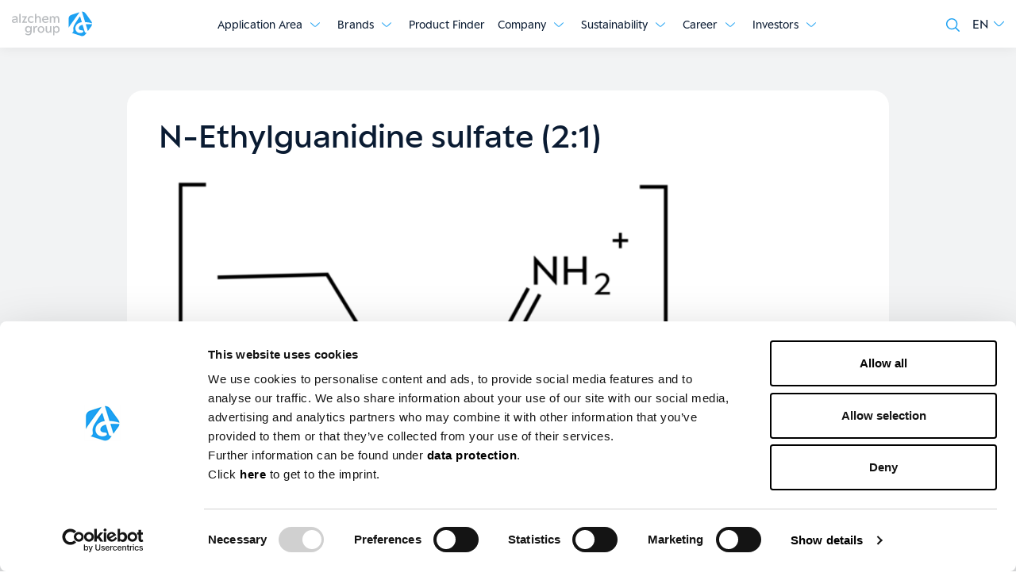

--- FILE ---
content_type: text/html; charset=utf-8
request_url: https://www.alzchem.com/en/n-ethylguanidine-sulfate-21/
body_size: 9892
content:
<!DOCTYPE html>
<html lang="en">
<head>

<meta charset="utf-8">
<!-- 
	pixelart — https://px.at/

	This website is powered by TYPO3 - inspiring people to share!
	TYPO3 is a free open source Content Management Framework initially created by Kasper Skaarhoj and licensed under GNU/GPL.
	TYPO3 is copyright 1998-2026 of Kasper Skaarhoj. Extensions are copyright of their respective owners.
	Information and contribution at https://typo3.org/
-->



<title>N-Ethylguanidine sulfate (2:1) | Alzchem Group</title>
<meta http-equiv="x-ua-compatible" content="IE=edge">
<meta name="generator" content="TYPO3 CMS">
<meta name="viewport" content="width=device-width, initial-scale=1, minimum-scale=1, viewport-fit=cover">
<meta name="robots" content="index,follow,noodp">
<meta property="og:image" content="https://www.alzchem.com/fileadmin/user_upload/og_image/og_fallback.jpg">
<meta property="og:type" content="website">
<meta property="og:title" content="N-Ethylguanidine sulfate (2:1)">
<meta property="og:site_name" content="Alzchem Group">
<meta name="twitter:card" content="summary">
<meta name="twitter:image" content="https://www.alzchem.com/fileadmin/user_upload/og_image/og_fallback.jpg">
<meta name="apple-mobile-web-app-capable" content="no">
<meta name="theme-color" content="#1490cf">
<meta name="google" content="notranslate">
<meta name="google-site-verification" content="7nfO-UhZgdV1leOAmpUhiadbqonID_OXPi2LciE7i6M">









<link rel="icon" type="image/svg+xml" href="/static/alzchem/assets/logo-CMgBcCR9.svg">

    <link rel="icon" type="image/png" href="/static/alzchem/assets/logo-DNRr89Mg.png">

    <link rel="apple-touch-icon" href="/static/alzchem/assets/application-BV18dlZk.png">
<link rel="manifest" href="/static/alzchem/manifest.webmanifest">

    
    <link rel="stylesheet" href="/static/alzchem/assets/style-BxGwaoZ8.css">

<!-- Bot Framework Web Chat -->

<script>
    window.App = window.App || {};

    if (document.documentElement && document.documentElement.style && document.documentElement.style.setProperty) {
        document.documentElement.style.setProperty('--vh', (window.innerHeight * 0.01) + 'px');
        document.documentElement.style.setProperty('--vw', (document.documentElement.clientWidth * 0.01) + 'px');
    }
</script>

    <script
            id="Cookiebot"
            src="//consent.cookiebot.com/uc.js"
            data-cbid="ad33aa33-4377-4719-81ca-4ddc21a08c82"
            data-culture="en"
            data-blockingmode="auto"
            type="text/javascript"
            defer
    ></script>
    <script type="text/javascript">
    window.addEventListener('CookiebotOnAccept', function () {
        if (Cookiebot.consent.statistics) {
            window.localStorage.setItem('app.optin.statistics', true);
        } else {
            window.localStorage.setItem('app.optin.statistics', false);
        }

        if (Cookiebot.consent.marketing) {
            window.localStorage.setItem('app.optin.marketing', true);
        } else {
            window.localStorage.setItem('app.optin.marketing', false);
        }

        if (Cookiebot.consent.preferences) {
            window.localStorage.setItem('app.optin.preferences', true);
        } else {
            window.localStorage.setItem('app.optin.preferences', false);
        }

        if (Cookiebot.changed) {
                        window.location.reload();
        }
    });
</script>

    <script crossorigin type="module" src="/static/alzchem/assets/alzchem-BQZsAAol.js"></script>

    <!-- Google Tag Manager -->
    <script>
        if (window.localStorage.getItem('app.optin.statistics')) {
            (function(w,d,s,l,i){w[l]=w[l]||[];w[l].push({'gtm.start':
                    new Date().getTime(),event:'gtm.js'});var f=d.getElementsByTagName(s)[0],
                j=d.createElement(s),dl=l!='dataLayer'?'&l='+l:'';j.async=true;j.src=
                'https://www.googletagmanager.com/gtm.js?id='+i+dl;f.parentNode.insertBefore(j,f);
            })(window,document,'script','dataLayer','GTM-WZPW9XZ');
        }
    </script>
    <!-- End Google Tag Manager -->


<link rel="canonical" href="https://www.alzchem.com/en/n-ethylguanidine-sulfate-21/"/>

<link rel="alternate" hreflang="de" href="https://www.alzchem.com/de/n-ethylguanidine-sulfate-21/"/>
<link rel="alternate" hreflang="en" href="https://www.alzchem.com/en/n-ethylguanidine-sulfate-21/"/>
<link rel="alternate" hreflang="es" href="https://www.alzchem.com/es/n-ethylguanidine-sulfate-21/"/>
<link rel="alternate" hreflang="it" href="https://www.alzchem.com/it/n-ethylguanidine-sulfate-21/"/>
<link rel="alternate" hreflang="fr" href="https://www.alzchem.com/fr/n-ethylguanidine-sulfate-21/"/>
<link rel="alternate" hreflang="nl" href="https://www.alzchem.com/nl/n-ethylguanidine-sulfate-21/"/>
<link rel="alternate" hreflang="pt" href="https://www.alzchem.com/pt/n-ethylguanidine-sulfate-21/"/>
<link rel="alternate" hreflang="ru" href="https://www.alzchem.com/ru/n-ethylguanidine-sulfate-21/"/>
<link rel="alternate" hreflang="zh" href="https://www.alzchem.com/cn/n-ethylguanidine-sulfate-21/"/>
<link rel="alternate" hreflang="x-default" href="https://www.alzchem.com/de/n-ethylguanidine-sulfate-21/"/>
</head>
<body id="p3021" class="page-3021 pagelevel-3 language-1 backendlayout-sidebar_right layout-default">
    <div class="page page-type--157">
        

<header class="header">
        <a href="#content" class="sr-only sr-only-focusable">Jump to main content</a>

        <a href="#footer" class="sr-only sr-only-focusable">Jump to footer</a>

    <div class="header__bar d-lg-none">
        <div class="header__bar-container container-fluid pr-0">
            

<div class="header__logo header__logo--mobile d-flex d-lg-none align-items-center">
    <a class="header__logo-link" href="/en/">
                                                    
    <span class="svg-icon header__logo-image">
        <svg>
            <use xlink:href="/static/alzchem/assets/spritemap.48b9cecd.svg#sprite-logo-logo-text"></use>
        </svg>
    </span>

            </a>
</div>

            <div class="header-bar__right d-flex flex-wrap align-items-center">
                                    <div class="header__search">
                        <a class="header__search-link" href="/en/search/">
                                                            
    <span class="svg-icon header__search-link-icon">
        <svg>
            <use xlink:href="/static/alzchem/assets/spritemap.c823ac00.svg#sprite-global-search"></use>
        </svg>
    </span>

                        </a>
                    </div>
                
                
                

    <div class="language-switcher ">
                                                        <a
                    class="language-switcher__active collapsed"
                    href="#language-switcher-1"
                    title="Active language English"
                    data-toggle="collapse"
                    aria-expanded="false"
                    role="button"
                    data-prevent-default="true"
                    data-disable-history="true"
                >
                    <span class="language-switcher__active-text">EN</span>
                                                    
    <span class="svg-icon language-switcher__active-icon">
        <svg>
            <use xlink:href="/static/alzchem/assets/spritemap.a00fdbe6.svg#sprite-arrow-angle-down"></use>
        </svg>
    </span>

                </a>
                                                                                                                                                                
        <div class="language-switcher__translations collapse" id="language-switcher-1">
            <ul class="language-switcher__translations-list">
                                                            <li>
                                                            <a href="https://www.alzchem.com/de/n-ethylguanidine-sulfate-21/" title="Change language to Deutsch">
                                    DE
                                </a>
                                                    </li>
                                                                                                                    <li>
                                                            <a href="https://www.alzchem.com/es/n-ethylguanidine-sulfate-21/" title="Change language to Español">
                                    ES
                                </a>
                                                    </li>
                                                                                <li>
                                                            <a href="https://www.alzchem.com/it/n-ethylguanidine-sulfate-21/" title="Change language to Italiano">
                                    IT
                                </a>
                                                    </li>
                                                                                <li>
                                                            <a href="https://www.alzchem.com/fr/n-ethylguanidine-sulfate-21/" title="Change language to Français">
                                    FR
                                </a>
                                                    </li>
                                                                                <li>
                                                            <a href="https://www.alzchem.com/nl/n-ethylguanidine-sulfate-21/" title="Change language to Nederlands">
                                    NL
                                </a>
                                                    </li>
                                                                                <li>
                                                            <a href="https://www.alzchem.com/pt/n-ethylguanidine-sulfate-21/" title="Change language to Português">
                                    PT
                                </a>
                                                    </li>
                                                                                <li>
                                                            <a href="https://www.alzchem.com/ru/n-ethylguanidine-sulfate-21/" title="Change language to Pоссийский">
                                    RU
                                </a>
                                                    </li>
                                                                                <li>
                                                            <a href="https://www.alzchem.com/cn/n-ethylguanidine-sulfate-21/" title="Change language to Chinese">
                                    ZH
                                </a>
                                                    </li>
                                                </ul>
        </div>
    </div>

                <button class="header__toggle-nav" aria-label="Show menu">
                    <span></span>
                    <span></span>
                </button>
            </div>
        </div>
    </div>

    <div class="container-fluid header__menu-wrapper">
        <div class="header__container d-lg-flex justify-content-between">
            

<div class="header__logo header__logo--desktop d-none d-lg-flex align-items-center">
    <a class="header__logo-link" href="/en/">
                                                    
    <span class="svg-icon header__logo-image">
        <svg>
            <use xlink:href="/static/alzchem/assets/spritemap.48b9cecd.svg#sprite-logo-logo-text"></use>
        </svg>
    </span>

            </a>
</div>

                        <a href="#after-nav" id="before-nav" class="sr-only sr-only-focusable">Skip navigation</a>

            <div class="header__navigation">
                <nav class="main-navigation"><div class="main-navigation__wrapper"><ul class="main-navigation__list main-navigation__list--level-1"><li class="main-navigation__list-item main-navigation__list-item--level-1 main-navigation__list-item__type--1 
            "><span class="main-navigation__list-item-wrap main-navigation__list-item-wrap--level-1"><a class="main-navigation__list-item-link main-navigation__list-item-link--level-1  main-navigation__list-item-link--has-subnav" href="/en/application-area/" ><span class="main-navigation__link-title main-navigation__link-title--level-1 ">
                        Application Area
                    </span></a><button aria-label="Show submenu" class="main-navigation__list-item__arrow main-navigation__list-item__arrow--level-1  btn-reset"><span class="sr-only">Show submenu</span><span class="svg-icon main-navigation__list-item___arrow-icon main-navigation__list-item___arrow-icon--level-1"><svg><use xlink:href="/static/alzchem/assets/spritemap.a00fdbe6.svg#sprite-arrow-angle-down"></use></svg></span></button></span><ul class="main-navigation__list main-navigation__list--level-2 main-navigation__list--subnav"><li class="main-navigation__list-item main-navigation__list-item--level-2 main-navigation__list-item__type--1 
            "><span class="main-navigation__list-item-wrap main-navigation__list-item-wrap--level-2"><a class="main-navigation__list-item-link main-navigation__list-item-link--level-2  " href="/en/application-area/" ><span class="main-navigation__link-title main-navigation__link-title--level-2 ">
                        Overview
                    </span></a></span></li><li class="main-navigation__list-item main-navigation__list-item--level-2 main-navigation__list-item__type--1 
            "><span class="main-navigation__list-item-wrap main-navigation__list-item-wrap--level-2"><a class="main-navigation__list-item-link main-navigation__list-item-link--level-2  " href="/en/application-area/agriculture/" ><span class="main-navigation__link-title main-navigation__link-title--level-2 ">
                        Agriculture
                    </span></a></span></li><li class="main-navigation__list-item main-navigation__list-item--level-2 main-navigation__list-item__type--1 
            "><span class="main-navigation__list-item-wrap main-navigation__list-item-wrap--level-2"><a class="main-navigation__list-item-link main-navigation__list-item-link--level-2  " href="/en/application-area/automotive/" ><span class="main-navigation__link-title main-navigation__link-title--level-2 ">
                        Automotive
                    </span></a></span></li><li class="main-navigation__list-item main-navigation__list-item--level-2 main-navigation__list-item__type--1 
            "><span class="main-navigation__list-item-wrap main-navigation__list-item-wrap--level-2"><a class="main-navigation__list-item-link main-navigation__list-item-link--level-2  " href="/en/application-area/agri-solutions/" ><span class="main-navigation__link-title main-navigation__link-title--level-2 ">
                        Agri Solutions
                    </span></a></span></li><li class="main-navigation__list-item main-navigation__list-item--level-2 main-navigation__list-item__type--1 
            "><span class="main-navigation__list-item-wrap main-navigation__list-item-wrap--level-2"><a class="main-navigation__list-item-link main-navigation__list-item-link--level-2  " href="/en/application-area/animal-nutrition/" ><span class="main-navigation__link-title main-navigation__link-title--level-2 ">
                        Animal Nutrition
                    </span></a></span></li><li class="main-navigation__list-item main-navigation__list-item--level-2 main-navigation__list-item__type--1 
            "><span class="main-navigation__list-item-wrap main-navigation__list-item-wrap--level-2"><a class="main-navigation__list-item-link main-navigation__list-item-link--level-2  " href="/en/application-area/human-nutrition/" ><span class="main-navigation__link-title main-navigation__link-title--level-2 ">
                        Human Nutrition
                    </span></a></span></li><li class="main-navigation__list-item main-navigation__list-item--level-2 main-navigation__list-item__type--1 
            "><span class="main-navigation__list-item-wrap main-navigation__list-item-wrap--level-2"><a class="main-navigation__list-item-link main-navigation__list-item-link--level-2  " href="/en/application-area/pharma/" ><span class="main-navigation__link-title main-navigation__link-title--level-2 ">
                        Pharma
                    </span></a></span></li><li class="main-navigation__list-item main-navigation__list-item--level-2 main-navigation__list-item__type--1 
            "><span class="main-navigation__list-item-wrap main-navigation__list-item-wrap--level-2"><a class="main-navigation__list-item-link main-navigation__list-item-link--level-2  " href="/en/application-area/fine-chemicals/" ><span class="main-navigation__link-title main-navigation__link-title--level-2 ">
                        Fine Chemicals
                    </span></a></span></li><li class="main-navigation__list-item main-navigation__list-item--level-2 main-navigation__list-item__type--1 
            "><span class="main-navigation__list-item-wrap main-navigation__list-item-wrap--level-2"><a class="main-navigation__list-item-link main-navigation__list-item-link--level-2  " href="/en/application-area/metallurgy/" ><span class="main-navigation__link-title main-navigation__link-title--level-2 ">
                        Metallurgy
                    </span></a></span></li><li class="main-navigation__list-item main-navigation__list-item--level-2 main-navigation__list-item__type--1 
            "><span class="main-navigation__list-item-wrap main-navigation__list-item-wrap--level-2"><a class="main-navigation__list-item-link main-navigation__list-item-link--level-2  " href="/en/application-area/renewable-energy/" ><span class="main-navigation__link-title main-navigation__link-title--level-2 ">
                        Renewable Energy
                    </span></a></span></li><li class="main-navigation__list-item main-navigation__list-item--level-2 main-navigation__list-item__type--1 
            "><span class="main-navigation__list-item-wrap main-navigation__list-item-wrap--level-2"><a class="main-navigation__list-item-link main-navigation__list-item-link--level-2  " href="/en/application-area/custom-synthesis/" ><span class="main-navigation__link-title main-navigation__link-title--level-2 ">
                        Custom Synthesis
                    </span></a></span></li><li class="main-navigation__list-item main-navigation__list-item--level-2 main-navigation__list-item__type--1 
            "><span class="main-navigation__list-item-wrap main-navigation__list-item-wrap--level-2"><a class="main-navigation__list-item-link main-navigation__list-item-link--level-2  " href="/en/application-area/defense/" ><span class="main-navigation__link-title main-navigation__link-title--level-2 ">
                        Defense
                    </span></a></span></li></ul></li><li class="main-navigation__list-item main-navigation__list-item--level-1 main-navigation__list-item__type--1 
            "><span class="main-navigation__list-item-wrap main-navigation__list-item-wrap--level-1"><a class="main-navigation__list-item-link main-navigation__list-item-link--level-1  main-navigation__list-item-link--has-subnav" href="/en/brands/" ><span class="main-navigation__link-title main-navigation__link-title--level-1 ">
                        Brands
                    </span></a><button aria-label="Show submenu" class="main-navigation__list-item__arrow main-navigation__list-item__arrow--level-1  btn-reset"><span class="sr-only">Show submenu</span><span class="svg-icon main-navigation__list-item___arrow-icon main-navigation__list-item___arrow-icon--level-1"><svg><use xlink:href="/static/alzchem/assets/spritemap.a00fdbe6.svg#sprite-arrow-angle-down"></use></svg></span></button></span><ul class="main-navigation__list main-navigation__list--level-2 main-navigation__list--subnav mobile-hidden"><li class="main-navigation__list-item main-navigation__list-item--level-2 main-navigation__list-item__type--1 
            "><span class="main-navigation__list-item-wrap main-navigation__list-item-wrap--level-2"><a class="main-navigation__list-item-link main-navigation__list-item-link--level-2  " href="/en/brands/" ><span class="main-navigation__link-title main-navigation__link-title--level-2 ">
                        Overview
                    </span></a></span></li><li class="main-navigation__list-item main-navigation__list-item--level-2 main-navigation__list-item__type--160 
            "><span class="main-navigation__list-item-wrap main-navigation__list-item-wrap--level-2"><a class="main-navigation__list-item-link main-navigation__list-item-link--level-2  " href="/en/brands/alipure/" ><span class="main-navigation__link-title main-navigation__link-title--level-2 ">
                        Alipure<sup>&reg;</sup></span></a></span></li><li class="main-navigation__list-item main-navigation__list-item--level-2 main-navigation__list-item__type--160 
            "><span class="main-navigation__list-item-wrap main-navigation__list-item-wrap--level-2"><a class="main-navigation__list-item-link main-navigation__list-item-link--level-2  " href="/en/brands/alzogur/" ><span class="main-navigation__link-title main-navigation__link-title--level-2 ">
                        Alzogur<sup>&reg;</sup></span></a></span></li><li class="main-navigation__list-item main-navigation__list-item--level-2 main-navigation__list-item__type--160 
            "><span class="main-navigation__list-item-wrap main-navigation__list-item-wrap--level-2"><a class="main-navigation__list-item-link main-navigation__list-item-link--level-2  " href="/en/brands/break-thru-s-301/" ><span class="main-navigation__link-title main-navigation__link-title--level-2 ">
                        BREAK-THRU<sup>&reg;</sup> S 301
                    </span></a></span></li><li class="main-navigation__list-item main-navigation__list-item--level-2 main-navigation__list-item__type--160 
            "><span class="main-navigation__list-item-wrap main-navigation__list-item-wrap--level-2"><a class="main-navigation__list-item-link main-navigation__list-item-link--level-2  " href="/en/brands/break-thru-sp-133/" ><span class="main-navigation__link-title main-navigation__link-title--level-2 ">
                        BREAK-THRU<sup>&reg;</sup> SP 133
                    </span></a></span></li><li class="main-navigation__list-item main-navigation__list-item--level-2 main-navigation__list-item__type--160 
            "><span class="main-navigation__list-item-wrap main-navigation__list-item-wrap--level-2"><a class="main-navigation__list-item-link main-navigation__list-item-link--level-2  " href="/en/brands/cad-1/" ><span class="main-navigation__link-title main-navigation__link-title--level-2 ">
                        CaD<sup>&reg;</sup></span></a></span></li><li class="main-navigation__list-item main-navigation__list-item--level-2 main-navigation__list-item__type--160 
            "><span class="main-navigation__list-item-wrap main-navigation__list-item-wrap--level-2"><a class="main-navigation__list-item-link main-navigation__list-item-link--level-2  " href="/en/brands/secondary-metallurgy/calcipro/" ><span class="main-navigation__link-title main-navigation__link-title--level-2 ">
                        CalciPro<sup>&reg;</sup></span></a></span></li><li class="main-navigation__list-item main-navigation__list-item--level-2 main-navigation__list-item__type--160 
            "><span class="main-navigation__list-item-wrap main-navigation__list-item-wrap--level-2"><a class="main-navigation__list-item-link main-navigation__list-item-link--level-2  " href="/en/brands/calcium-carbide/" ><span class="main-navigation__link-title main-navigation__link-title--level-2 ">
                        Calcium Carbide
                    </span></a></span></li><li class="main-navigation__list-item main-navigation__list-item--level-2 main-navigation__list-item__type--160 
            "><span class="main-navigation__list-item-wrap main-navigation__list-item-wrap--level-2"><a class="main-navigation__list-item-link main-navigation__list-item-link--level-2  " href="/en/brands/secondary-metallurgy/calzot/" ><span class="main-navigation__link-title main-navigation__link-title--level-2 ">
                        Calzot<sup>&reg;</sup></span></a></span></li><li class="main-navigation__list-item main-navigation__list-item--level-2 main-navigation__list-item__type--160 
            "><span class="main-navigation__list-item-wrap main-navigation__list-item-wrap--level-2"><a class="main-navigation__list-item-link main-navigation__list-item-link--level-2  " href="/en/brands/creamino/" ><span class="main-navigation__link-title main-navigation__link-title--level-2 ">
                        Creamino<sup>&reg;</sup></span></a></span></li><li class="main-navigation__list-item main-navigation__list-item--level-2 main-navigation__list-item__type--160 
            "><span class="main-navigation__list-item-wrap main-navigation__list-item-wrap--level-2"><a class="main-navigation__list-item-link main-navigation__list-item-link--level-2  " href="/en/brands/creapure/" ><span class="main-navigation__link-title main-navigation__link-title--level-2 ">
                        Creapure<sup>&reg;</sup></span></a></span></li><li class="main-navigation__list-item main-navigation__list-item--level-2 main-navigation__list-item__type--160 
            "><span class="main-navigation__list-item-wrap main-navigation__list-item-wrap--level-2"><a class="main-navigation__list-item-link main-navigation__list-item-link--level-2  " href="/en/brands/creavitalis/" ><span class="main-navigation__link-title main-navigation__link-title--level-2 ">
                        Creavitalis<sup>&reg;</sup></span></a></span></li><li class="main-navigation__list-item main-navigation__list-item--level-2 main-navigation__list-item__type--160 
            "><span class="main-navigation__list-item-wrap main-navigation__list-item-wrap--level-2"><a class="main-navigation__list-item-link main-navigation__list-item-link--level-2  " href="/en/brands/cyanamide/" ><span class="main-navigation__link-title main-navigation__link-title--level-2 ">
                        Cyanamide
                    </span></a></span></li><li class="main-navigation__list-item main-navigation__list-item--level-2 main-navigation__list-item__type--160 
            "><span class="main-navigation__list-item-wrap main-navigation__list-item-wrap--level-2"><a class="main-navigation__list-item-link main-navigation__list-item-link--level-2  " href="/en/brands/dicyandiamide/" ><span class="main-navigation__link-title main-navigation__link-title--level-2 ">
                        Dicyandiamide
                    </span></a></span></li><li class="main-navigation__list-item main-navigation__list-item--level-2 main-navigation__list-item__type--160 
            "><span class="main-navigation__list-item-wrap main-navigation__list-item-wrap--level-2"><a class="main-navigation__list-item-link main-navigation__list-item-link--level-2  " href="/en/brands/dormex/" ><span class="main-navigation__link-title main-navigation__link-title--level-2 ">
                        Dormex<sup>&reg;</sup></span></a></span></li><li class="main-navigation__list-item main-navigation__list-item--level-2 main-navigation__list-item__type--160 
            "><span class="main-navigation__list-item-wrap main-navigation__list-item-wrap--level-2"><a class="main-navigation__list-item-link main-navigation__list-item-link--level-2  " href="/en/brands/dyhard-cure-systems/" ><span class="main-navigation__link-title main-navigation__link-title--level-2 ">
                        DYHARD<sup>&reg;</sup> cure systems
                    </span></a></span></li><li class="main-navigation__list-item main-navigation__list-item--level-2 main-navigation__list-item__type--160 
            "><span class="main-navigation__list-item-wrap main-navigation__list-item-wrap--level-2"><a class="main-navigation__list-item-link main-navigation__list-item-link--level-2  " href="/en/brands/eminex/" ><span class="main-navigation__link-title main-navigation__link-title--level-2 ">
                        Eminex<sup>&reg;</sup></span></a></span></li><li class="main-navigation__list-item main-navigation__list-item--level-2 main-navigation__list-item__type--160 
            "><span class="main-navigation__list-item-wrap main-navigation__list-item-wrap--level-2"><a class="main-navigation__list-item-link main-navigation__list-item-link--level-2  " href="/en/brands/guanamine/" ><span class="main-navigation__link-title main-navigation__link-title--level-2 ">
                        Guanamine
                    </span></a></span></li><li class="main-navigation__list-item main-navigation__list-item--level-2 main-navigation__list-item__type--160 
            "><span class="main-navigation__list-item-wrap main-navigation__list-item-wrap--level-2"><a class="main-navigation__list-item-link main-navigation__list-item-link--level-2  " href="/en/brands/guanidine-salts-bioselect/" ><span class="main-navigation__link-title main-navigation__link-title--level-2 ">
                        Bioselect<sup>&reg;</sup> - Guanidine Salts
                    </span></a></span></li><li class="main-navigation__list-item main-navigation__list-item--level-2 main-navigation__list-item__type--160 
            "><span class="main-navigation__list-item-wrap main-navigation__list-item-wrap--level-2"><a class="main-navigation__list-item-link main-navigation__list-item-link--level-2  " href="/en/brands/livadur/" ><span class="main-navigation__link-title main-navigation__link-title--level-2 ">
                        Livadur<sup>&reg;</sup></span></a></span></li><li class="main-navigation__list-item main-navigation__list-item--level-2 main-navigation__list-item__type--160 
            "><span class="main-navigation__list-item-wrap main-navigation__list-item-wrap--level-2"><a class="main-navigation__list-item-link main-navigation__list-item-link--level-2  " href="/en/brands/toll-manufacturing/" ><span class="main-navigation__link-title main-navigation__link-title--level-2 ">
                        Toll Manufacturing
                    </span></a></span></li><li class="main-navigation__list-item main-navigation__list-item--level-2 main-navigation__list-item__type--160 
            "><span class="main-navigation__list-item-wrap main-navigation__list-item-wrap--level-2"><a class="main-navigation__list-item-link main-navigation__list-item-link--level-2  " href="/en/brands/toll-micronization/" ><span class="main-navigation__link-title main-navigation__link-title--level-2 ">
                        Toll micronization
                    </span></a></span></li><li class="main-navigation__list-item main-navigation__list-item--level-2 main-navigation__list-item__type--160 
            "><span class="main-navigation__list-item-wrap main-navigation__list-item-wrap--level-2"><a class="main-navigation__list-item-link main-navigation__list-item-link--level-2  " href="/en/brands/melflock-and-alzofix/" ><span class="main-navigation__link-title main-navigation__link-title--level-2 ">
                        MELFLOCK<sup>&reg;</sup> and ALZOFIX<sup>&reg;</sup></span></a></span></li><li class="main-navigation__list-item main-navigation__list-item--level-2 main-navigation__list-item__type--160 
            "><span class="main-navigation__list-item-wrap main-navigation__list-item-wrap--level-2"><a class="main-navigation__list-item-link main-navigation__list-item-link--level-2  " href="/en/brands/nitralz/" ><span class="main-navigation__link-title main-navigation__link-title--level-2 ">
                        NITRALZ<sup>&reg;</sup></span></a></span></li><li class="main-navigation__list-item main-navigation__list-item--level-2 main-navigation__list-item__type--160 
            "><span class="main-navigation__list-item-wrap main-navigation__list-item-wrap--level-2"><a class="main-navigation__list-item-link main-navigation__list-item-link--level-2  " href="/en/brands/nitroguanidine/" ><span class="main-navigation__link-title main-navigation__link-title--level-2 ">
                        Nitroguanidine
                    </span></a></span></li><li class="main-navigation__list-item main-navigation__list-item--level-2 main-navigation__list-item__type--160 
            "><span class="main-navigation__list-item-wrap main-navigation__list-item-wrap--level-2"><a class="main-navigation__list-item-link main-navigation__list-item-link--level-2  " href="/en/brands/perlka/" ><span class="main-navigation__link-title main-navigation__link-title--level-2 ">
                        Perlka<sup>&reg;</sup></span></a></span></li><li class="main-navigation__list-item main-navigation__list-item--level-2 main-navigation__list-item__type--160 
            "><span class="main-navigation__list-item-wrap main-navigation__list-item-wrap--level-2"><a class="main-navigation__list-item-link main-navigation__list-item-link--level-2  " href="/en/brands/silzot/" ><span class="main-navigation__link-title main-navigation__link-title--level-2 ">
                        Silzot<sup>&reg;</sup></span></a></span></li><li class="main-navigation__list-item main-navigation__list-item--level-2 main-navigation__list-item__type--160 
            "><span class="main-navigation__list-item-wrap main-navigation__list-item-wrap--level-2"><a class="main-navigation__list-item-link main-navigation__list-item-link--level-2  " href="/en/brands/sitofex/" ><span class="main-navigation__link-title main-navigation__link-title--level-2 ">
                        Sitofex<sup>&reg;</sup></span></a></span></li><li class="main-navigation__list-item main-navigation__list-item--level-2 main-navigation__list-item__type--1 
            "><span class="main-navigation__list-item-wrap main-navigation__list-item-wrap--level-2"><a class="main-navigation__list-item-link main-navigation__list-item-link--level-2  " href="/en/brands/thiourea/" ><span class="main-navigation__link-title main-navigation__link-title--level-2 ">
                        Thiourea
                    </span></a></span></li></ul></li><li class="main-navigation__list-item main-navigation__list-item--level-1 main-navigation__list-item__type--1 
            "><span class="main-navigation__list-item-wrap main-navigation__list-item-wrap--level-1"><a class="main-navigation__list-item-link main-navigation__list-item-link--level-1  " href="/en/product-finder/" ><span class="main-navigation__link-title main-navigation__link-title--level-1 ">
                        Product Finder
                    </span></a></span></li><li class="main-navigation__list-item main-navigation__list-item--level-1 main-navigation__list-item__type--1 
            "><span class="main-navigation__list-item-wrap main-navigation__list-item-wrap--level-1"><a class="main-navigation__list-item-link main-navigation__list-item-link--level-1  main-navigation__list-item-link--has-subnav" href="/en/company/" ><span class="main-navigation__link-title main-navigation__link-title--level-1 ">
                        Company
                    </span></a><button aria-label="Show submenu" class="main-navigation__list-item__arrow main-navigation__list-item__arrow--level-1  btn-reset"><span class="sr-only">Show submenu</span><span class="svg-icon main-navigation__list-item___arrow-icon main-navigation__list-item___arrow-icon--level-1"><svg><use xlink:href="/static/alzchem/assets/spritemap.a00fdbe6.svg#sprite-arrow-angle-down"></use></svg></span></button></span><ul class="main-navigation__list main-navigation__list--level-2 main-navigation__list--subnav"><li class="main-navigation__list-item main-navigation__list-item--level-2 main-navigation__list-item__type--1 
            "><span class="main-navigation__list-item-wrap main-navigation__list-item-wrap--level-2"><a class="main-navigation__list-item-link main-navigation__list-item-link--level-2  " href="/en/company/" ><span class="main-navigation__link-title main-navigation__link-title--level-2 ">
                        Overview
                    </span></a></span></li><li class="main-navigation__list-item main-navigation__list-item--level-2 main-navigation__list-item__type--1 
            "><span class="main-navigation__list-item-wrap main-navigation__list-item-wrap--level-2"><a class="main-navigation__list-item-link main-navigation__list-item-link--level-2  " href="/en/company/news/" ><span class="main-navigation__link-title main-navigation__link-title--level-2 ">
                        News
                    </span></a></span></li><li class="main-navigation__list-item main-navigation__list-item--level-2 main-navigation__list-item__type--1 
            "><span class="main-navigation__list-item-wrap main-navigation__list-item-wrap--level-2"><a class="main-navigation__list-item-link main-navigation__list-item-link--level-2  " href="/en/company/history/" ><span class="main-navigation__link-title main-navigation__link-title--level-2 ">
                        History
                    </span></a></span></li><li class="main-navigation__list-item main-navigation__list-item--level-2 main-navigation__list-item__type--1 
            "><span class="main-navigation__list-item-wrap main-navigation__list-item-wrap--level-2"><a class="main-navigation__list-item-link main-navigation__list-item-link--level-2  " href="/en/company/quality-environment/" ><span class="main-navigation__link-title main-navigation__link-title--level-2 ">
                        Quality & Environment
                    </span></a></span></li><li class="main-navigation__list-item main-navigation__list-item--level-2 main-navigation__list-item__type--3 
            "><span class="main-navigation__list-item-wrap main-navigation__list-item-wrap--level-2"><a class="main-navigation__list-item-link main-navigation__list-item-link--level-2  " href="https://www.alzchem.com/en/company/quality-environment/#c3442" ><span class="main-navigation__link-title main-navigation__link-title--level-2 ">
                        Certifications
                    </span></a></span></li><li class="main-navigation__list-item main-navigation__list-item--level-2 main-navigation__list-item__type--1 
            "><span class="main-navigation__list-item-wrap main-navigation__list-item-wrap--level-2"><a class="main-navigation__list-item-link main-navigation__list-item-link--level-2  " href="/en/company/events/" ><span class="main-navigation__link-title main-navigation__link-title--level-2 ">
                        Events
                    </span></a></span></li><li class="main-navigation__list-item main-navigation__list-item--level-2 main-navigation__list-item__type--1 
            "><span class="main-navigation__list-item-wrap main-navigation__list-item-wrap--level-2"><a class="main-navigation__list-item-link main-navigation__list-item-link--level-2  " href="/en/company/media/" ><span class="main-navigation__link-title main-navigation__link-title--level-2 ">
                        Media
                    </span></a></span></li><li class="main-navigation__list-item main-navigation__list-item--level-2 main-navigation__list-item__type--1 
            "><span class="main-navigation__list-item-wrap main-navigation__list-item-wrap--level-2"><a class="main-navigation__list-item-link main-navigation__list-item-link--level-2  " href="/en/company/contact/" ><span class="main-navigation__link-title main-navigation__link-title--level-2 ">
                        Contact
                    </span></a></span></li><li class="main-navigation__list-item main-navigation__list-item--level-2 main-navigation__list-item__type--1 
            "><span class="main-navigation__list-item-wrap main-navigation__list-item-wrap--level-2"><a class="main-navigation__list-item-link main-navigation__list-item-link--level-2  " href="/en/company/route/" ><span class="main-navigation__link-title main-navigation__link-title--level-2 ">
                        Route
                    </span></a></span></li></ul></li><li class="main-navigation__list-item main-navigation__list-item--level-1 main-navigation__list-item__type--1 
            "><span class="main-navigation__list-item-wrap main-navigation__list-item-wrap--level-1"><a class="main-navigation__list-item-link main-navigation__list-item-link--level-1  main-navigation__list-item-link--has-subnav" href="/en/sustainability/" ><span class="main-navigation__link-title main-navigation__link-title--level-1 ">
                        Sustainability
                    </span></a><button aria-label="Show submenu" class="main-navigation__list-item__arrow main-navigation__list-item__arrow--level-1  btn-reset"><span class="sr-only">Show submenu</span><span class="svg-icon main-navigation__list-item___arrow-icon main-navigation__list-item___arrow-icon--level-1"><svg><use xlink:href="/static/alzchem/assets/spritemap.a00fdbe6.svg#sprite-arrow-angle-down"></use></svg></span></button></span><ul class="main-navigation__list main-navigation__list--level-2 main-navigation__list--subnav"><li class="main-navigation__list-item main-navigation__list-item--level-2 main-navigation__list-item__type--1 
            "><span class="main-navigation__list-item-wrap main-navigation__list-item-wrap--level-2"><a class="main-navigation__list-item-link main-navigation__list-item-link--level-2  " href="/en/sustainability/" ><span class="main-navigation__link-title main-navigation__link-title--level-2 ">
                        Overview
                    </span></a></span></li><li class="main-navigation__list-item main-navigation__list-item--level-2 main-navigation__list-item__type--1 
            "><span class="main-navigation__list-item-wrap main-navigation__list-item-wrap--level-2"><a class="main-navigation__list-item-link main-navigation__list-item-link--level-2  " href="/en/sustainability/environment/" ><span class="main-navigation__link-title main-navigation__link-title--level-2 ">
                        Environment
                    </span></a></span></li><li class="main-navigation__list-item main-navigation__list-item--level-2 main-navigation__list-item__type--1 
            "><span class="main-navigation__list-item-wrap main-navigation__list-item-wrap--level-2"><a class="main-navigation__list-item-link main-navigation__list-item-link--level-2  " href="/en/sustainability/social/" ><span class="main-navigation__link-title main-navigation__link-title--level-2 ">
                        Social
                    </span></a></span></li><li class="main-navigation__list-item main-navigation__list-item--level-2 main-navigation__list-item__type--1 
            "><span class="main-navigation__list-item-wrap main-navigation__list-item-wrap--level-2"><a class="main-navigation__list-item-link main-navigation__list-item-link--level-2  " href="/en/sustainability/unternehmensfuehrung/" ><span class="main-navigation__link-title main-navigation__link-title--level-2 ">
                        Governance
                    </span></a></span></li></ul></li><li class="main-navigation__list-item main-navigation__list-item--level-1 main-navigation__list-item__type--1 
            "><span class="main-navigation__list-item-wrap main-navigation__list-item-wrap--level-1"><a class="main-navigation__list-item-link main-navigation__list-item-link--level-1  main-navigation__list-item-link--has-subnav" href="/en/career/" ><span class="main-navigation__link-title main-navigation__link-title--level-1 ">
                        Career
                    </span></a><button aria-label="Show submenu" class="main-navigation__list-item__arrow main-navigation__list-item__arrow--level-1  btn-reset"><span class="sr-only">Show submenu</span><span class="svg-icon main-navigation__list-item___arrow-icon main-navigation__list-item___arrow-icon--level-1"><svg><use xlink:href="/static/alzchem/assets/spritemap.a00fdbe6.svg#sprite-arrow-angle-down"></use></svg></span></button></span><ul class="main-navigation__list main-navigation__list--level-2 main-navigation__list--subnav"><li class="main-navigation__list-item main-navigation__list-item--level-2 main-navigation__list-item__type--1 
            "><span class="main-navigation__list-item-wrap main-navigation__list-item-wrap--level-2"><a class="main-navigation__list-item-link main-navigation__list-item-link--level-2  " href="/en/career/" ><span class="main-navigation__link-title main-navigation__link-title--level-2 ">
                        Overview
                    </span></a></span></li><li class="main-navigation__list-item main-navigation__list-item--level-2 main-navigation__list-item__type--1 
            "><span class="main-navigation__list-item-wrap main-navigation__list-item-wrap--level-2"><a class="main-navigation__list-item-link main-navigation__list-item-link--level-2  " href="/en/career/training/" ><span class="main-navigation__link-title main-navigation__link-title--level-2 ">
                        Training
                    </span></a></span></li><li class="main-navigation__list-item main-navigation__list-item--level-2 main-navigation__list-item__type--1 
            "><span class="main-navigation__list-item-wrap main-navigation__list-item-wrap--level-2"><a class="main-navigation__list-item-link main-navigation__list-item-link--level-2  " href="/en/career/pupils-and-students/" ><span class="main-navigation__link-title main-navigation__link-title--level-2 ">
                        Pupils and students
                    </span></a></span></li><li class="main-navigation__list-item main-navigation__list-item--level-2 main-navigation__list-item__type--1 
            "><span class="main-navigation__list-item-wrap main-navigation__list-item-wrap--level-2"><a class="main-navigation__list-item-link main-navigation__list-item-link--level-2  " href="/en/career/young-career-professionals/" ><span class="main-navigation__link-title main-navigation__link-title--level-2 ">
                        Young career professionals
                    </span></a></span></li><li class="main-navigation__list-item main-navigation__list-item--level-2 main-navigation__list-item__type--1 
            "><span class="main-navigation__list-item-wrap main-navigation__list-item-wrap--level-2"><a class="main-navigation__list-item-link main-navigation__list-item-link--level-2  " href="/en/career/career-changers/" ><span class="main-navigation__link-title main-navigation__link-title--level-2 ">
                        Career Changers
                    </span></a></span></li><li class="main-navigation__list-item main-navigation__list-item--level-2 main-navigation__list-item__type--3 
            "><span class="main-navigation__list-item-wrap main-navigation__list-item-wrap--level-2"><a class="main-navigation__list-item-link main-navigation__list-item-link--level-2  " href="https://career.alzchem.com/eng" ><span class="main-navigation__link-title main-navigation__link-title--level-2 ">
                        Job offers
                    </span></a></span></li></ul></li><li class="main-navigation__list-item main-navigation__list-item--level-1 main-navigation__list-item__type--1 
            "><span class="main-navigation__list-item-wrap main-navigation__list-item-wrap--level-1"><a class="main-navigation__list-item-link main-navigation__list-item-link--level-1  main-navigation__list-item-link--has-subnav" href="/en/investor-relations/" ><span class="main-navigation__link-title main-navigation__link-title--level-1 ">
                        Investors
                    </span></a><button aria-label="Show submenu" class="main-navigation__list-item__arrow main-navigation__list-item__arrow--level-1  btn-reset"><span class="sr-only">Show submenu</span><span class="svg-icon main-navigation__list-item___arrow-icon main-navigation__list-item___arrow-icon--level-1"><svg><use xlink:href="/static/alzchem/assets/spritemap.a00fdbe6.svg#sprite-arrow-angle-down"></use></svg></span></button></span><ul class="main-navigation__list main-navigation__list--level-2 main-navigation__list--subnav"><li class="main-navigation__list-item main-navigation__list-item--level-2 main-navigation__list-item__type--1 
            "><span class="main-navigation__list-item-wrap main-navigation__list-item-wrap--level-2"><a class="main-navigation__list-item-link main-navigation__list-item-link--level-2  " href="/en/investor-relations/" ><span class="main-navigation__link-title main-navigation__link-title--level-2 ">
                        Overview
                    </span></a></span></li><li class="main-navigation__list-item main-navigation__list-item--level-2 main-navigation__list-item__type--1 
            "><span class="main-navigation__list-item-wrap main-navigation__list-item-wrap--level-2"><a class="main-navigation__list-item-link main-navigation__list-item-link--level-2  " href="/en/investor-relations/stock/" ><span class="main-navigation__link-title main-navigation__link-title--level-2 ">
                        Stock
                    </span></a></span></li><li class="main-navigation__list-item main-navigation__list-item--level-2 main-navigation__list-item__type--3 
            "><span class="main-navigation__list-item-wrap main-navigation__list-item-wrap--level-2"><a class="main-navigation__list-item-link main-navigation__list-item-link--level-2  " href="https://www.alzchem.com/en/investor-relations/#c5226" ><span class="main-navigation__link-title main-navigation__link-title--level-2 ">
                        Publications
                    </span></a></span></li><li class="main-navigation__list-item main-navigation__list-item--level-2 main-navigation__list-item__type--1 
            "><span class="main-navigation__list-item-wrap main-navigation__list-item-wrap--level-2"><a class="main-navigation__list-item-link main-navigation__list-item-link--level-2  " href="/en/investor-relations/corporate-governance/" ><span class="main-navigation__link-title main-navigation__link-title--level-2 ">
                        Corporate Governance
                    </span></a></span></li><li class="main-navigation__list-item main-navigation__list-item--level-2 main-navigation__list-item__type--1 
            "><span class="main-navigation__list-item-wrap main-navigation__list-item-wrap--level-2"><a class="main-navigation__list-item-link main-navigation__list-item-link--level-2  " href="/en/investor-relations/annual-general-meeting/" ><span class="main-navigation__link-title main-navigation__link-title--level-2 ">
                        Annual General Meeting
                    </span></a></span></li><li class="main-navigation__list-item main-navigation__list-item--level-2 main-navigation__list-item__type--1 
            "><span class="main-navigation__list-item-wrap main-navigation__list-item-wrap--level-2"><a class="main-navigation__list-item-link main-navigation__list-item-link--level-2  " href="/en/investor-relations/financial-calendar/" ><span class="main-navigation__link-title main-navigation__link-title--level-2 ">
                        Financial Calendar
                    </span></a></span></li><li class="main-navigation__list-item main-navigation__list-item--level-2 main-navigation__list-item__type--1 
            "><span class="main-navigation__list-item-wrap main-navigation__list-item-wrap--level-2"><a class="main-navigation__list-item-link main-navigation__list-item-link--level-2  " href="/en/investor-relations/contact/" ><span class="main-navigation__link-title main-navigation__link-title--level-2 ">
                        Contact
                    </span></a></span></li></ul></li></ul></div></nav>            </div>

            <a href="#before-nav" id="after-nav" class="sr-only sr-only-focusable">Jump to navigation start</a>

            <div class="header__right d-flex align-items-center">
                                    <div class="header__search">
                        <a class="header__search-link" href="/en/search/">
                                                            
    <span class="svg-icon header__search-link-icon">
        <svg>
            <use xlink:href="/static/alzchem/assets/spritemap.c823ac00.svg#sprite-global-search"></use>
        </svg>
    </span>

                        </a>
                    </div>
                
                
                

    <div class="language-switcher d-none d-lg-block">
                                                        <a
                    class="language-switcher__active collapsed"
                    href="#language-switcher"
                    title="Active language English"
                    data-toggle="collapse"
                    aria-expanded="false"
                    role="button"
                    data-prevent-default="true"
                    data-disable-history="true"
                >
                    <span class="language-switcher__active-text">EN</span>
                                                    
    <span class="svg-icon language-switcher__active-icon">
        <svg>
            <use xlink:href="/static/alzchem/assets/spritemap.a00fdbe6.svg#sprite-arrow-angle-down"></use>
        </svg>
    </span>

                </a>
                                                                                                                                                                
        <div class="language-switcher__translations collapse" id="language-switcher">
            <ul class="language-switcher__translations-list">
                                                            <li>
                                                            <a href="https://www.alzchem.com/de/n-ethylguanidine-sulfate-21/" title="Change language to Deutsch">
                                    DE
                                </a>
                                                    </li>
                                                                                                                    <li>
                                                            <a href="https://www.alzchem.com/es/n-ethylguanidine-sulfate-21/" title="Change language to Español">
                                    ES
                                </a>
                                                    </li>
                                                                                <li>
                                                            <a href="https://www.alzchem.com/it/n-ethylguanidine-sulfate-21/" title="Change language to Italiano">
                                    IT
                                </a>
                                                    </li>
                                                                                <li>
                                                            <a href="https://www.alzchem.com/fr/n-ethylguanidine-sulfate-21/" title="Change language to Français">
                                    FR
                                </a>
                                                    </li>
                                                                                <li>
                                                            <a href="https://www.alzchem.com/nl/n-ethylguanidine-sulfate-21/" title="Change language to Nederlands">
                                    NL
                                </a>
                                                    </li>
                                                                                <li>
                                                            <a href="https://www.alzchem.com/pt/n-ethylguanidine-sulfate-21/" title="Change language to Português">
                                    PT
                                </a>
                                                    </li>
                                                                                <li>
                                                            <a href="https://www.alzchem.com/ru/n-ethylguanidine-sulfate-21/" title="Change language to Pоссийский">
                                    RU
                                </a>
                                                    </li>
                                                                                <li>
                                                            <a href="https://www.alzchem.com/cn/n-ethylguanidine-sulfate-21/" title="Change language to Chinese">
                                    ZH
                                </a>
                                                    </li>
                                                </ul>
        </div>
    </div>
            </div>

                    </div>
    </div>
</header>





        <main id="content"  class="page__content">
            <!--TYPO3SEARCH_begin-->
                                                            
                <div class="page__content-primary">
                    <div class="page__content-primary-content">
                                                
                        <div class="page__content-main">
                            <div class="sticky sticky--default">
                                                                                                        
<section class="content-element product-detail-primary content-element--st-default content-element--sb-default content-element--bg-light">
    <div class="container">
        <div class="container--indent">
            <div class="product-detail-primary__header">
                

        
    
            <h1 class="headline fst--h2 product-detail-primary__headline">
            N-Ethylguanidine sulfate (2:1)
        </h1>
    
                                    <div class="product-detail-primary__formula-image-container">
                        
    




    <div
                class="image-container "
                
    >
                                                    <picture>
                    <!--[if IE 9]><video style="display: none;><![endif]-->
                    <source  media="(min-width: 0px)" data-img-aspect-ratio="1.768083" data-img-width="1540" data-img-height="871" type="image/webp" data-srcset="/fileadmin/Produktkatalog/_processed_/2/0/csm_N-Ethylguanidinesulfate_21__3482-86-8_737135db3e.png.webp, /fileadmin/Produktkatalog/_processed_/2/0/csm_N-Ethylguanidinesulfate_21__3482-86-8_c56968981f.png.webp 2x" srcset="[data-uri]" data-sizes="auto">
                    <source  media="(min-width: 0px)" data-img-aspect-ratio="1.768083" data-img-width="1540" data-img-height="871" data-srcset="/fileadmin/Produktkatalog/_processed_/2/0/csm_N-Ethylguanidinesulfate_21__3482-86-8_737135db3e.png, /fileadmin/Produktkatalog/_processed_/2/0/csm_N-Ethylguanidinesulfate_21__3482-86-8_c56968981f.png 2x" srcset="[data-uri]" data-sizes="auto">
            <!--[if IE 9]></video><![endif]-->
    
                <img  class="product-detail-primary__formula-image object-fit--contain lazyload" alt="" data-img-aspect-ratio="1.766055" data-img-width="770" data-img-height="436" data-src="/fileadmin/Produktkatalog/_processed_/2/0/csm_N-Ethylguanidinesulfate_21__3482-86-8_737135db3e.png" src="[data-uri]">

    </picture>

            <noscript>
                                <picture>
                    <!--[if IE 9]><video style="display: none;><![endif]-->
                    <source  media="(min-width: 0px)" srcset="/fileadmin/Produktkatalog/_processed_/2/0/csm_N-Ethylguanidinesulfate_21__3482-86-8_737135db3e.png.webp, /fileadmin/Produktkatalog/_processed_/2/0/csm_N-Ethylguanidinesulfate_21__3482-86-8_c56968981f.png.webp 2x" sizes="100vw" data-img-aspect-ratio="1.768083" data-img-width="1540" data-img-height="871" type="image/webp">
                    <source  media="(min-width: 0px)" srcset="/fileadmin/Produktkatalog/_processed_/2/0/csm_N-Ethylguanidinesulfate_21__3482-86-8_737135db3e.png, /fileadmin/Produktkatalog/_processed_/2/0/csm_N-Ethylguanidinesulfate_21__3482-86-8_c56968981f.png 2x" sizes="100vw" data-img-aspect-ratio="1.768083" data-img-width="1540" data-img-height="871">
            <!--[if IE 9]></video><![endif]-->
    
                <img  class="product-detail-primary__formula-image object-fit--contain" src="/fileadmin/Produktkatalog/_processed_/2/0/csm_N-Ethylguanidinesulfate_21__3482-86-8_737135db3e.png" alt="" data-img-aspect-ratio="1.766055" data-img-width="770" data-img-height="436">

    </picture>

        
    </noscript>
                                    
                
        
    </div>

                    </div>
                            </div>

            <div class="product-detail-primary__information bodytext">
                <div class="table-responsive">
                    <table class="table">
                        <thead>
                            <tr>
                                <th colspan="2">Product Details</th>
                            </tr>
                        </thead>
                        <tbody>
                                                            <tr>
                                    <td>CAS RN</td>
                                    <td>3482-86-8</td>
                                </tr>
                                                                                        <tr>
                                    <td>CAS Name</td>
                                    <td>Guanidine, ethyl-, sulfate (2:1)</td>
                                </tr>
                                                                                        <tr>
                                    <td>Molecular Formula</td>
                                    <td>C<sub>6</sub>H<sub>2</sub><sub>0</sub>N<sub>6</sub>O<sub>4</sub>S</td>
                                </tr>
                                                                                                                    <tr>
                                    <td>Synonyms</td>
                                    <td>Guanidine, ethyl-, sulfate (2:1)<br />
N-Ethylguanidinium sulfate</td>
                                </tr>
                                                    </tbody>
                    </table>
                </div>
            </div>

                            <div class="product-detail-primary__description">
                    

        
    
            <h3 class="headline fst--h5">
            Description
        </h3>
    
                    
    
    <div class="bodytext lc-mb-0 ">
        <p>Intermediate for the synthesis of pharmaceuticals, agrochemicals and technical products.</p>
    </div>
                </div>
            
                            <div class="product-detail-primary__notifications">
                    

        
    
            <h3 class="headline fst--h5">
            Notification
        </h3>
    
                    <div class="product-detail-primary__notification-badges">
                        


<span class="badge badge--color-white badge--status-success"><span class="badge__label">EU</span><span class="svg-icon badge__icon"><svg><use xlink:href="/static/alzchem/assets/spritemap.c823ac00.svg#sprite-global-tick"></use></svg></span></span>
                        


<span class="badge badge--color-white badge--status-success"><span class="badge__label">US</span><span class="svg-icon badge__icon"><svg><use xlink:href="/static/alzchem/assets/spritemap.c823ac00.svg#sprite-global-tick"></use></svg></span></span>
                        


<span class="badge badge--color-white badge--status-success"><span class="badge__label">CHINA</span><span class="svg-icon badge__icon"><svg><use xlink:href="/static/alzchem/assets/spritemap.c823ac00.svg#sprite-global-tick"></use></svg></span></span>                    </div>
                </div>
            
                            <div class="product-detail-primary__development-status">
                    

        
    
            <h3 class="headline fst--h5">
            Development Status
        </h3>
    
                    


<span class="badge badge--color-white badge--status-default"><span class="badge__label">Research</span></span>                </div>
            
            
                    </div>
    </div>
</section>

                                    
                                                            </div>
                        </div>
                    </div>
                </div>

                <div class="page__content-sidebar">
                    <div class="page__content-sidebar-content">
                                                                                
<section class="product-detail-sidebar content-element content-element--st-default content-element--sb-default">
    <div class="container">
        <div class="container--indent">
                            <div class="product-detail-sidebar__contact">
                    

        
    
            <h3 class="headline fst--h5">
            Contact
        </h3>
    
                    

<div
        class="contact-tile"
        data-divisions=""
        data-brands=""
        data-countries=""
        data-states=""
>
            <div class="contact-tile__media-container">
            





    <div
                class="image-container pos-abs"
                
    >
                                                    <picture>
                    <!--[if IE 9]><video style="display: none;><![endif]-->
                    <source  media="(min-width: 1440px)" data-img-aspect-ratio="1.377358" data-img-width="730" data-img-height="530" type="image/webp" data-srcset="/fileadmin/Produktkatalog/_processed_/a/4/csm_Dr._Alexander_Dippold_f8d3097b17.jpg.webp, /fileadmin/Produktkatalog/pv/Dr._Alexander_Dippold.jpg.webp 2x" srcset="[data-uri]" data-sizes="auto">
                    <source  media="(min-width: 1440px)" data-img-aspect-ratio="1.377358" data-img-width="730" data-img-height="530" data-srcset="/fileadmin/Produktkatalog/_processed_/a/4/csm_Dr._Alexander_Dippold_f8d3097b17.jpg, /fileadmin/Produktkatalog/pv/Dr._Alexander_Dippold.jpg 2x" srcset="[data-uri]" data-sizes="auto">
                    <source  media="(min-width: 1024px)" data-img-aspect-ratio="1.377358" data-img-width="730" data-img-height="530" type="image/webp" data-srcset="/fileadmin/Produktkatalog/_processed_/a/4/csm_Dr._Alexander_Dippold_69ea8bfa62.jpg.webp, /fileadmin/Produktkatalog/pv/Dr._Alexander_Dippold.jpg.webp 2x" srcset="[data-uri]" data-sizes="auto">
                    <source  media="(min-width: 1024px)" data-img-aspect-ratio="1.377358" data-img-width="730" data-img-height="530" data-srcset="/fileadmin/Produktkatalog/_processed_/a/4/csm_Dr._Alexander_Dippold_69ea8bfa62.jpg, /fileadmin/Produktkatalog/pv/Dr._Alexander_Dippold.jpg 2x" srcset="[data-uri]" data-sizes="auto">
                    <source  media="(min-width: 768px)" data-img-aspect-ratio="1.377358" data-img-width="730" data-img-height="530" type="image/webp" data-srcset="/fileadmin/Produktkatalog/_processed_/a/4/csm_Dr._Alexander_Dippold_1d8fa137b2.jpg.webp, /fileadmin/Produktkatalog/pv/Dr._Alexander_Dippold.jpg.webp 2x" srcset="[data-uri]" data-sizes="auto">
                    <source  media="(min-width: 768px)" data-img-aspect-ratio="1.377358" data-img-width="730" data-img-height="530" data-srcset="/fileadmin/Produktkatalog/_processed_/a/4/csm_Dr._Alexander_Dippold_1d8fa137b2.jpg, /fileadmin/Produktkatalog/pv/Dr._Alexander_Dippold.jpg 2x" srcset="[data-uri]" data-sizes="auto">
                    <source  media="(min-width: 576px)" data-img-aspect-ratio="1.377358" data-img-width="730" data-img-height="530" type="image/webp" data-srcset="/fileadmin/Produktkatalog/pv/Dr._Alexander_Dippold.jpg.webp, /fileadmin/Produktkatalog/pv/Dr._Alexander_Dippold.jpg.webp 2x" srcset="[data-uri]" data-sizes="auto">
                    <source  media="(min-width: 576px)" data-img-aspect-ratio="1.377358" data-img-width="730" data-img-height="530" data-srcset="/fileadmin/Produktkatalog/pv/Dr._Alexander_Dippold.jpg, /fileadmin/Produktkatalog/pv/Dr._Alexander_Dippold.jpg 2x" srcset="[data-uri]" data-sizes="auto">
                    <source  media="(min-width: 0px)" data-img-aspect-ratio="1.377358" data-img-width="730" data-img-height="530" type="image/webp" data-srcset="/fileadmin/Produktkatalog/_processed_/a/4/csm_Dr._Alexander_Dippold_699c55092a.jpg.webp, /fileadmin/Produktkatalog/pv/Dr._Alexander_Dippold.jpg.webp 2x" srcset="[data-uri]" data-sizes="auto">
                    <source  media="(min-width: 0px)" data-img-aspect-ratio="1.377358" data-img-width="730" data-img-height="530" data-srcset="/fileadmin/Produktkatalog/_processed_/a/4/csm_Dr._Alexander_Dippold_699c55092a.jpg, /fileadmin/Produktkatalog/pv/Dr._Alexander_Dippold.jpg 2x" srcset="[data-uri]" data-sizes="auto">
            <!--[if IE 9]></video><![endif]-->
    
                <img  class=" lazyload" alt="" data-img-aspect-ratio="1.374046" data-img-width="540" data-img-height="393" data-src="/fileadmin/Produktkatalog/_processed_/a/4/csm_Dr._Alexander_Dippold_699c55092a.jpg" src="[data-uri]">

    </picture>

            <noscript>
                                <picture>
                    <!--[if IE 9]><video style="display: none;><![endif]-->
                    <source  media="(min-width: 1440px)" srcset="/fileadmin/Produktkatalog/_processed_/a/4/csm_Dr._Alexander_Dippold_f8d3097b17.jpg.webp, /fileadmin/Produktkatalog/pv/Dr._Alexander_Dippold.jpg.webp 2x" sizes="100vw" data-img-aspect-ratio="1.377358" data-img-width="730" data-img-height="530" type="image/webp">
                    <source  media="(min-width: 1440px)" srcset="/fileadmin/Produktkatalog/_processed_/a/4/csm_Dr._Alexander_Dippold_f8d3097b17.jpg, /fileadmin/Produktkatalog/pv/Dr._Alexander_Dippold.jpg 2x" sizes="100vw" data-img-aspect-ratio="1.377358" data-img-width="730" data-img-height="530">
                    <source  media="(min-width: 1024px)" srcset="/fileadmin/Produktkatalog/_processed_/a/4/csm_Dr._Alexander_Dippold_69ea8bfa62.jpg.webp, /fileadmin/Produktkatalog/pv/Dr._Alexander_Dippold.jpg.webp 2x" sizes="100vw" data-img-aspect-ratio="1.377358" data-img-width="730" data-img-height="530" type="image/webp">
                    <source  media="(min-width: 1024px)" srcset="/fileadmin/Produktkatalog/_processed_/a/4/csm_Dr._Alexander_Dippold_69ea8bfa62.jpg, /fileadmin/Produktkatalog/pv/Dr._Alexander_Dippold.jpg 2x" sizes="100vw" data-img-aspect-ratio="1.377358" data-img-width="730" data-img-height="530">
                    <source  media="(min-width: 768px)" srcset="/fileadmin/Produktkatalog/_processed_/a/4/csm_Dr._Alexander_Dippold_1d8fa137b2.jpg.webp, /fileadmin/Produktkatalog/pv/Dr._Alexander_Dippold.jpg.webp 2x" sizes="100vw" data-img-aspect-ratio="1.377358" data-img-width="730" data-img-height="530" type="image/webp">
                    <source  media="(min-width: 768px)" srcset="/fileadmin/Produktkatalog/_processed_/a/4/csm_Dr._Alexander_Dippold_1d8fa137b2.jpg, /fileadmin/Produktkatalog/pv/Dr._Alexander_Dippold.jpg 2x" sizes="100vw" data-img-aspect-ratio="1.377358" data-img-width="730" data-img-height="530">
                    <source  media="(min-width: 576px)" srcset="/fileadmin/Produktkatalog/pv/Dr._Alexander_Dippold.jpg.webp, /fileadmin/Produktkatalog/pv/Dr._Alexander_Dippold.jpg.webp 2x" sizes="100vw" data-img-aspect-ratio="1.377358" data-img-width="730" data-img-height="530" type="image/webp">
                    <source  media="(min-width: 576px)" srcset="/fileadmin/Produktkatalog/pv/Dr._Alexander_Dippold.jpg, /fileadmin/Produktkatalog/pv/Dr._Alexander_Dippold.jpg 2x" sizes="100vw" data-img-aspect-ratio="1.377358" data-img-width="730" data-img-height="530">
                    <source  media="(min-width: 0px)" srcset="/fileadmin/Produktkatalog/_processed_/a/4/csm_Dr._Alexander_Dippold_699c55092a.jpg.webp, /fileadmin/Produktkatalog/pv/Dr._Alexander_Dippold.jpg.webp 2x" sizes="100vw" data-img-aspect-ratio="1.377358" data-img-width="730" data-img-height="530" type="image/webp">
                    <source  media="(min-width: 0px)" srcset="/fileadmin/Produktkatalog/_processed_/a/4/csm_Dr._Alexander_Dippold_699c55092a.jpg, /fileadmin/Produktkatalog/pv/Dr._Alexander_Dippold.jpg 2x" sizes="100vw" data-img-aspect-ratio="1.377358" data-img-width="730" data-img-height="530">
            <!--[if IE 9]></video><![endif]-->
    
                <img  class="" src="/fileadmin/Produktkatalog/_processed_/a/4/csm_Dr._Alexander_Dippold_699c55092a.jpg" alt="" data-img-aspect-ratio="1.374046" data-img-width="540" data-img-height="393">

    </picture>

        
    </noscript>
                                    
                
        
    </div>

        </div>
    
    <div class="contact-tile__text-container">
        
        <div class="contact-tile__header">
            

        
    
            <p class="headline ">
            Dr. Alexander Dippold
        </p>
    
                    </div>

        

                    <ul class="contact-tile__actions">
                                    <li class="contact-tile__action">
                        <a href="tel:00498621863574" rel="noopener">
                                                            
    <span class="svg-icon contact-tile__action-icon">
        <svg>
            <use xlink:href="/static/alzchem/assets/spritemap.c823ac00.svg#sprite-global-phone"></use>
        </svg>
    </span>
 +49 8621 86-3574
                        </a>
                    </li>
                
                                    <li class="contact-tile__action">
                        <a href="mailto:alexander.dippold@alzchem.com" rel="noopener">
                                                            
    <span class="svg-icon contact-tile__action-icon">
        <svg>
            <use xlink:href="/static/alzchem/assets/spritemap.c823ac00.svg#sprite-global-mail"></use>
        </svg>
    </span>
 alexander.dippold@alzchem.com
                        </a>
                    </li>
                
                
                            </ul>
            </div>
</div>
                </div>
            
                            <div class="product-detail-sidebar__actions">
                                            <div class="product-detail-sidebar__action">
                            

    
                                                        
    
                
    
    
    
    
    
    <a
        class="button button--primary"
        title="Request a price"                    href="/en/product-finder/request-price/n-ethylguanidine-sulfate-21/"
                            
    >
        
                    <span class="button__label">Request a price</span>
                
            </a>

                        </div>
                    
                                    </div>
            
            
            <div class="product-detail-sidebar__logos">
                <div class="product-detail-sidebar__logo">
                    <img class="img-responsive" src="/static/alzchem/assets/products-ecovadis-medal-BDVdbcZ6.png" alt="ecovadis Sustainability Rating">
                </div>
                <div class="product-detail-sidebar__logo">
                    <img class="img-responsive" src="/static/alzchem/assets/products-made-in-germany-C8aLeHok.svg" alt="Quality made in Germany">
                </div>
            </div>
        </div>
    </div>
</section>

                            
                                            </div>
                </div>
                        <!--TYPO3SEARCH_end-->
        </main>

        



<div class="sticky-links">
    
        </div>



<footer id="footer" class="footer">
    <div class="footer__header">
        <div class="footer__header-wrapper">
            <div class="fst--h1 footer__claim">
                                    We ACT.
                            </div>

                                                            
    <span class="svg-icon footer__logo">
        <svg>
            <use xlink:href="/static/alzchem/assets/spritemap.48b9cecd.svg#sprite-logo-logo"></use>
        </svg>
    </span>

                    </div>
    </div>

    <div class="footer__body">
        <div class="footer__navigation">
            
            <nav class="footer-navigation"><div class="footer-navigation__wrapper"><ul class="footer-navigation__list footer-navigation__list--level-1"><li class="footer-navigation__list-item footer-navigation__list-item--level-1 footer-navigation__list-item__type--1 
            "><span class="footer-navigation__list-item-wrap footer-navigation__list-item-wrap--level-1"><a class="footer-navigation__list-item-link footer-navigation__list-item-link--level-1  footer-navigation__list-item-link--has-subnav" href="/en/application-area/" ><span class="footer-navigation__link-title footer-navigation__link-title--level-1 ">
                        Application Area
                    </span></a><button aria-label="Show submenu" class="footer-navigation__list-item__arrow footer-navigation__list-item__arrow--level-1  btn-reset"><span class="sr-only">Show submenu</span><span class="svg-icon footer-navigation__list-item___arrow-icon footer-navigation__list-item___arrow-icon--level-1"><svg><use xlink:href="/static/alzchem/assets/spritemap.a00fdbe6.svg#sprite-arrow-angle-down"></use></svg></span></button></span><ul class="footer-navigation__list footer-navigation__list--level-2 footer-navigation__list--subnav"><li class="footer-navigation__list-item footer-navigation__list-item--level-2 footer-navigation__list-item__type--1 
            "><span class="footer-navigation__list-item-wrap footer-navigation__list-item-wrap--level-2"><a class="footer-navigation__list-item-link footer-navigation__list-item-link--level-2  " href="/en/application-area/agriculture/" ><span class="footer-navigation__link-title footer-navigation__link-title--level-2 ">
                        Agriculture
                    </span></a></span></li><li class="footer-navigation__list-item footer-navigation__list-item--level-2 footer-navigation__list-item__type--1 
            "><span class="footer-navigation__list-item-wrap footer-navigation__list-item-wrap--level-2"><a class="footer-navigation__list-item-link footer-navigation__list-item-link--level-2  " href="/en/application-area/automotive/" ><span class="footer-navigation__link-title footer-navigation__link-title--level-2 ">
                        Automotive
                    </span></a></span></li><li class="footer-navigation__list-item footer-navigation__list-item--level-2 footer-navigation__list-item__type--1 
            "><span class="footer-navigation__list-item-wrap footer-navigation__list-item-wrap--level-2"><a class="footer-navigation__list-item-link footer-navigation__list-item-link--level-2  " href="/en/application-area/agri-solutions/" ><span class="footer-navigation__link-title footer-navigation__link-title--level-2 ">
                        Agri Solutions
                    </span></a></span></li><li class="footer-navigation__list-item footer-navigation__list-item--level-2 footer-navigation__list-item__type--1 
            "><span class="footer-navigation__list-item-wrap footer-navigation__list-item-wrap--level-2"><a class="footer-navigation__list-item-link footer-navigation__list-item-link--level-2  " href="/en/application-area/animal-nutrition/" ><span class="footer-navigation__link-title footer-navigation__link-title--level-2 ">
                        Animal Nutrition
                    </span></a></span></li><li class="footer-navigation__list-item footer-navigation__list-item--level-2 footer-navigation__list-item__type--1 
            "><span class="footer-navigation__list-item-wrap footer-navigation__list-item-wrap--level-2"><a class="footer-navigation__list-item-link footer-navigation__list-item-link--level-2  " href="/en/application-area/human-nutrition/" ><span class="footer-navigation__link-title footer-navigation__link-title--level-2 ">
                        Human Nutrition
                    </span></a></span></li><li class="footer-navigation__list-item footer-navigation__list-item--level-2 footer-navigation__list-item__type--1 
            "><span class="footer-navigation__list-item-wrap footer-navigation__list-item-wrap--level-2"><a class="footer-navigation__list-item-link footer-navigation__list-item-link--level-2  " href="/en/application-area/pharma/" ><span class="footer-navigation__link-title footer-navigation__link-title--level-2 ">
                        Pharma
                    </span></a></span></li><li class="footer-navigation__list-item footer-navigation__list-item--level-2 footer-navigation__list-item__type--1 
            "><span class="footer-navigation__list-item-wrap footer-navigation__list-item-wrap--level-2"><a class="footer-navigation__list-item-link footer-navigation__list-item-link--level-2  " href="/en/application-area/fine-chemicals/" ><span class="footer-navigation__link-title footer-navigation__link-title--level-2 ">
                        Fine Chemicals
                    </span></a></span></li><li class="footer-navigation__list-item footer-navigation__list-item--level-2 footer-navigation__list-item__type--1 
            "><span class="footer-navigation__list-item-wrap footer-navigation__list-item-wrap--level-2"><a class="footer-navigation__list-item-link footer-navigation__list-item-link--level-2  " href="/en/application-area/metallurgy/" ><span class="footer-navigation__link-title footer-navigation__link-title--level-2 ">
                        Metallurgy
                    </span></a></span></li><li class="footer-navigation__list-item footer-navigation__list-item--level-2 footer-navigation__list-item__type--1 
            "><span class="footer-navigation__list-item-wrap footer-navigation__list-item-wrap--level-2"><a class="footer-navigation__list-item-link footer-navigation__list-item-link--level-2  " href="/en/application-area/renewable-energy/" ><span class="footer-navigation__link-title footer-navigation__link-title--level-2 ">
                        Renewable Energy
                    </span></a></span></li><li class="footer-navigation__list-item footer-navigation__list-item--level-2 footer-navigation__list-item__type--1 
            "><span class="footer-navigation__list-item-wrap footer-navigation__list-item-wrap--level-2"><a class="footer-navigation__list-item-link footer-navigation__list-item-link--level-2  " href="/en/application-area/custom-synthesis/" ><span class="footer-navigation__link-title footer-navigation__link-title--level-2 ">
                        Custom Synthesis
                    </span></a></span></li><li class="footer-navigation__list-item footer-navigation__list-item--level-2 footer-navigation__list-item__type--1 
            "><span class="footer-navigation__list-item-wrap footer-navigation__list-item-wrap--level-2"><a class="footer-navigation__list-item-link footer-navigation__list-item-link--level-2  " href="/en/application-area/defense/" ><span class="footer-navigation__link-title footer-navigation__link-title--level-2 ">
                        Defense
                    </span></a></span></li></ul></li><li class="footer-navigation__list-item footer-navigation__list-item--level-1 footer-navigation__list-item__type--1 
            "><span class="footer-navigation__list-item-wrap footer-navigation__list-item-wrap--level-1"><a class="footer-navigation__list-item-link footer-navigation__list-item-link--level-1  footer-navigation__list-item-link--has-subnav" href="/en/brands/" ><span class="footer-navigation__link-title footer-navigation__link-title--level-1 ">
                        Brands
                    </span></a><button aria-label="Show submenu" class="footer-navigation__list-item__arrow footer-navigation__list-item__arrow--level-1  btn-reset"><span class="sr-only">Show submenu</span><span class="svg-icon footer-navigation__list-item___arrow-icon footer-navigation__list-item___arrow-icon--level-1"><svg><use xlink:href="/static/alzchem/assets/spritemap.a00fdbe6.svg#sprite-arrow-angle-down"></use></svg></span></button></span><ul class="footer-navigation__list footer-navigation__list--level-2 footer-navigation__list--subnav mobile-hidden"><li class="footer-navigation__list-item footer-navigation__list-item--level-2 footer-navigation__list-item__type--160 
            "><span class="footer-navigation__list-item-wrap footer-navigation__list-item-wrap--level-2"><a class="footer-navigation__list-item-link footer-navigation__list-item-link--level-2  " href="/en/brands/alipure/" ><span class="footer-navigation__link-title footer-navigation__link-title--level-2 ">
                        Alipure<sup>&reg;</sup></span></a></span></li><li class="footer-navigation__list-item footer-navigation__list-item--level-2 footer-navigation__list-item__type--160 
            "><span class="footer-navigation__list-item-wrap footer-navigation__list-item-wrap--level-2"><a class="footer-navigation__list-item-link footer-navigation__list-item-link--level-2  " href="/en/brands/alzogur/" ><span class="footer-navigation__link-title footer-navigation__link-title--level-2 ">
                        Alzogur<sup>&reg;</sup></span></a></span></li><li class="footer-navigation__list-item footer-navigation__list-item--level-2 footer-navigation__list-item__type--160 
            "><span class="footer-navigation__list-item-wrap footer-navigation__list-item-wrap--level-2"><a class="footer-navigation__list-item-link footer-navigation__list-item-link--level-2  " href="/en/brands/break-thru-s-301/" ><span class="footer-navigation__link-title footer-navigation__link-title--level-2 ">
                        BREAK-THRU<sup>&reg;</sup> S 301
                    </span></a></span></li><li class="footer-navigation__list-item footer-navigation__list-item--level-2 footer-navigation__list-item__type--160 
            "><span class="footer-navigation__list-item-wrap footer-navigation__list-item-wrap--level-2"><a class="footer-navigation__list-item-link footer-navigation__list-item-link--level-2  " href="/en/brands/break-thru-sp-133/" ><span class="footer-navigation__link-title footer-navigation__link-title--level-2 ">
                        BREAK-THRU<sup>&reg;</sup> SP 133
                    </span></a></span></li><li class="footer-navigation__list-item footer-navigation__list-item--level-2 footer-navigation__list-item__type--160 
            "><span class="footer-navigation__list-item-wrap footer-navigation__list-item-wrap--level-2"><a class="footer-navigation__list-item-link footer-navigation__list-item-link--level-2  " href="/en/brands/cad-1/" ><span class="footer-navigation__link-title footer-navigation__link-title--level-2 ">
                        CaD<sup>&reg;</sup></span></a></span></li><li class="footer-navigation__list-item footer-navigation__list-item--level-2 footer-navigation__list-item__type--160 
            "><span class="footer-navigation__list-item-wrap footer-navigation__list-item-wrap--level-2"><a class="footer-navigation__list-item-link footer-navigation__list-item-link--level-2  " href="/en/brands/secondary-metallurgy/calcipro/" ><span class="footer-navigation__link-title footer-navigation__link-title--level-2 ">
                        CalciPro<sup>&reg;</sup></span></a></span></li><li class="footer-navigation__list-item footer-navigation__list-item--level-2 footer-navigation__list-item__type--160 
            "><span class="footer-navigation__list-item-wrap footer-navigation__list-item-wrap--level-2"><a class="footer-navigation__list-item-link footer-navigation__list-item-link--level-2  " href="/en/brands/calcium-carbide/" ><span class="footer-navigation__link-title footer-navigation__link-title--level-2 ">
                        Calcium Carbide
                    </span></a></span></li><li class="footer-navigation__list-item footer-navigation__list-item--level-2 footer-navigation__list-item__type--160 
            "><span class="footer-navigation__list-item-wrap footer-navigation__list-item-wrap--level-2"><a class="footer-navigation__list-item-link footer-navigation__list-item-link--level-2  " href="/en/brands/secondary-metallurgy/calzot/" ><span class="footer-navigation__link-title footer-navigation__link-title--level-2 ">
                        Calzot<sup>&reg;</sup></span></a></span></li><li class="footer-navigation__list-item footer-navigation__list-item--level-2 footer-navigation__list-item__type--160 
            "><span class="footer-navigation__list-item-wrap footer-navigation__list-item-wrap--level-2"><a class="footer-navigation__list-item-link footer-navigation__list-item-link--level-2  " href="/en/brands/creamino/" ><span class="footer-navigation__link-title footer-navigation__link-title--level-2 ">
                        Creamino<sup>&reg;</sup></span></a></span></li><li class="footer-navigation__list-item footer-navigation__list-item--level-2 footer-navigation__list-item__type--160 
            "><span class="footer-navigation__list-item-wrap footer-navigation__list-item-wrap--level-2"><a class="footer-navigation__list-item-link footer-navigation__list-item-link--level-2  " href="/en/brands/creapure/" ><span class="footer-navigation__link-title footer-navigation__link-title--level-2 ">
                        Creapure<sup>&reg;</sup></span></a></span></li><li class="footer-navigation__list-item footer-navigation__list-item--level-2 footer-navigation__list-item__type--160 
            "><span class="footer-navigation__list-item-wrap footer-navigation__list-item-wrap--level-2"><a class="footer-navigation__list-item-link footer-navigation__list-item-link--level-2  " href="/en/brands/creavitalis/" ><span class="footer-navigation__link-title footer-navigation__link-title--level-2 ">
                        Creavitalis<sup>&reg;</sup></span></a></span></li><li class="footer-navigation__list-item footer-navigation__list-item--level-2 footer-navigation__list-item__type--160 
            "><span class="footer-navigation__list-item-wrap footer-navigation__list-item-wrap--level-2"><a class="footer-navigation__list-item-link footer-navigation__list-item-link--level-2  " href="/en/brands/cyanamide/" ><span class="footer-navigation__link-title footer-navigation__link-title--level-2 ">
                        Cyanamide
                    </span></a></span></li><li class="footer-navigation__list-item footer-navigation__list-item--level-2 footer-navigation__list-item__type--160 
            "><span class="footer-navigation__list-item-wrap footer-navigation__list-item-wrap--level-2"><a class="footer-navigation__list-item-link footer-navigation__list-item-link--level-2  " href="/en/brands/dicyandiamide/" ><span class="footer-navigation__link-title footer-navigation__link-title--level-2 ">
                        Dicyandiamide
                    </span></a></span></li><li class="footer-navigation__list-item footer-navigation__list-item--level-2 footer-navigation__list-item__type--160 
            "><span class="footer-navigation__list-item-wrap footer-navigation__list-item-wrap--level-2"><a class="footer-navigation__list-item-link footer-navigation__list-item-link--level-2  " href="/en/brands/dormex/" ><span class="footer-navigation__link-title footer-navigation__link-title--level-2 ">
                        Dormex<sup>&reg;</sup></span></a></span></li><li class="footer-navigation__list-item footer-navigation__list-item--level-2 footer-navigation__list-item__type--160 
            "><span class="footer-navigation__list-item-wrap footer-navigation__list-item-wrap--level-2"><a class="footer-navigation__list-item-link footer-navigation__list-item-link--level-2  " href="/en/brands/dyhard-cure-systems/" ><span class="footer-navigation__link-title footer-navigation__link-title--level-2 ">
                        DYHARD<sup>&reg;</sup> cure systems
                    </span></a></span></li><li class="footer-navigation__list-item footer-navigation__list-item--level-2 footer-navigation__list-item__type--160 
            "><span class="footer-navigation__list-item-wrap footer-navigation__list-item-wrap--level-2"><a class="footer-navigation__list-item-link footer-navigation__list-item-link--level-2  " href="/en/brands/eminex/" ><span class="footer-navigation__link-title footer-navigation__link-title--level-2 ">
                        Eminex<sup>&reg;</sup></span></a></span></li><li class="footer-navigation__list-item footer-navigation__list-item--level-2 footer-navigation__list-item__type--160 
            "><span class="footer-navigation__list-item-wrap footer-navigation__list-item-wrap--level-2"><a class="footer-navigation__list-item-link footer-navigation__list-item-link--level-2  " href="/en/brands/guanamine/" ><span class="footer-navigation__link-title footer-navigation__link-title--level-2 ">
                        Guanamine
                    </span></a></span></li><li class="footer-navigation__list-item footer-navigation__list-item--level-2 footer-navigation__list-item__type--160 
            "><span class="footer-navigation__list-item-wrap footer-navigation__list-item-wrap--level-2"><a class="footer-navigation__list-item-link footer-navigation__list-item-link--level-2  " href="/en/brands/guanidine-salts-bioselect/" ><span class="footer-navigation__link-title footer-navigation__link-title--level-2 ">
                        Bioselect<sup>&reg;</sup> - Guanidine Salts
                    </span></a></span></li><li class="footer-navigation__list-item footer-navigation__list-item--level-2 footer-navigation__list-item__type--160 
            "><span class="footer-navigation__list-item-wrap footer-navigation__list-item-wrap--level-2"><a class="footer-navigation__list-item-link footer-navigation__list-item-link--level-2  " href="/en/brands/livadur/" ><span class="footer-navigation__link-title footer-navigation__link-title--level-2 ">
                        Livadur<sup>&reg;</sup></span></a></span></li><li class="footer-navigation__list-item footer-navigation__list-item--level-2 footer-navigation__list-item__type--160 
            "><span class="footer-navigation__list-item-wrap footer-navigation__list-item-wrap--level-2"><a class="footer-navigation__list-item-link footer-navigation__list-item-link--level-2  " href="/en/brands/toll-manufacturing/" ><span class="footer-navigation__link-title footer-navigation__link-title--level-2 ">
                        Toll Manufacturing
                    </span></a></span></li><li class="footer-navigation__list-item footer-navigation__list-item--level-2 footer-navigation__list-item__type--160 
            "><span class="footer-navigation__list-item-wrap footer-navigation__list-item-wrap--level-2"><a class="footer-navigation__list-item-link footer-navigation__list-item-link--level-2  " href="/en/brands/toll-micronization/" ><span class="footer-navigation__link-title footer-navigation__link-title--level-2 ">
                        Toll micronization
                    </span></a></span></li><li class="footer-navigation__list-item footer-navigation__list-item--level-2 footer-navigation__list-item__type--160 
            "><span class="footer-navigation__list-item-wrap footer-navigation__list-item-wrap--level-2"><a class="footer-navigation__list-item-link footer-navigation__list-item-link--level-2  " href="/en/brands/melflock-and-alzofix/" ><span class="footer-navigation__link-title footer-navigation__link-title--level-2 ">
                        MELFLOCK<sup>&reg;</sup> and ALZOFIX<sup>&reg;</sup></span></a></span></li><li class="footer-navigation__list-item footer-navigation__list-item--level-2 footer-navigation__list-item__type--160 
            "><span class="footer-navigation__list-item-wrap footer-navigation__list-item-wrap--level-2"><a class="footer-navigation__list-item-link footer-navigation__list-item-link--level-2  " href="/en/brands/nitralz/" ><span class="footer-navigation__link-title footer-navigation__link-title--level-2 ">
                        NITRALZ<sup>&reg;</sup></span></a></span></li><li class="footer-navigation__list-item footer-navigation__list-item--level-2 footer-navigation__list-item__type--160 
            "><span class="footer-navigation__list-item-wrap footer-navigation__list-item-wrap--level-2"><a class="footer-navigation__list-item-link footer-navigation__list-item-link--level-2  " href="/en/brands/nitroguanidine/" ><span class="footer-navigation__link-title footer-navigation__link-title--level-2 ">
                        Nitroguanidine
                    </span></a></span></li><li class="footer-navigation__list-item footer-navigation__list-item--level-2 footer-navigation__list-item__type--160 
            "><span class="footer-navigation__list-item-wrap footer-navigation__list-item-wrap--level-2"><a class="footer-navigation__list-item-link footer-navigation__list-item-link--level-2  " href="/en/brands/perlka/" ><span class="footer-navigation__link-title footer-navigation__link-title--level-2 ">
                        Perlka<sup>&reg;</sup></span></a></span></li><li class="footer-navigation__list-item footer-navigation__list-item--level-2 footer-navigation__list-item__type--160 
            "><span class="footer-navigation__list-item-wrap footer-navigation__list-item-wrap--level-2"><a class="footer-navigation__list-item-link footer-navigation__list-item-link--level-2  " href="/en/brands/silzot/" ><span class="footer-navigation__link-title footer-navigation__link-title--level-2 ">
                        Silzot<sup>&reg;</sup></span></a></span></li><li class="footer-navigation__list-item footer-navigation__list-item--level-2 footer-navigation__list-item__type--160 
            "><span class="footer-navigation__list-item-wrap footer-navigation__list-item-wrap--level-2"><a class="footer-navigation__list-item-link footer-navigation__list-item-link--level-2  " href="/en/brands/sitofex/" ><span class="footer-navigation__link-title footer-navigation__link-title--level-2 ">
                        Sitofex<sup>&reg;</sup></span></a></span></li><li class="footer-navigation__list-item footer-navigation__list-item--level-2 footer-navigation__list-item__type--1 
            "><span class="footer-navigation__list-item-wrap footer-navigation__list-item-wrap--level-2"><a class="footer-navigation__list-item-link footer-navigation__list-item-link--level-2  " href="/en/brands/thiourea/" ><span class="footer-navigation__link-title footer-navigation__link-title--level-2 ">
                        Thiourea
                    </span></a></span></li></ul></li><li class="footer-navigation__list-item footer-navigation__list-item--level-1 footer-navigation__list-item__type--1 
            "><span class="footer-navigation__list-item-wrap footer-navigation__list-item-wrap--level-1"><a class="footer-navigation__list-item-link footer-navigation__list-item-link--level-1  " href="/en/product-finder/" ><span class="footer-navigation__link-title footer-navigation__link-title--level-1 ">
                        Product Finder
                    </span></a></span></li><li class="footer-navigation__list-item footer-navigation__list-item--level-1 footer-navigation__list-item__type--1 
            "><span class="footer-navigation__list-item-wrap footer-navigation__list-item-wrap--level-1"><a class="footer-navigation__list-item-link footer-navigation__list-item-link--level-1  footer-navigation__list-item-link--has-subnav" href="/en/company/" ><span class="footer-navigation__link-title footer-navigation__link-title--level-1 ">
                        Company
                    </span></a><button aria-label="Show submenu" class="footer-navigation__list-item__arrow footer-navigation__list-item__arrow--level-1  btn-reset"><span class="sr-only">Show submenu</span><span class="svg-icon footer-navigation__list-item___arrow-icon footer-navigation__list-item___arrow-icon--level-1"><svg><use xlink:href="/static/alzchem/assets/spritemap.a00fdbe6.svg#sprite-arrow-angle-down"></use></svg></span></button></span><ul class="footer-navigation__list footer-navigation__list--level-2 footer-navigation__list--subnav"><li class="footer-navigation__list-item footer-navigation__list-item--level-2 footer-navigation__list-item__type--1 
            "><span class="footer-navigation__list-item-wrap footer-navigation__list-item-wrap--level-2"><a class="footer-navigation__list-item-link footer-navigation__list-item-link--level-2  " href="/en/company/news/" ><span class="footer-navigation__link-title footer-navigation__link-title--level-2 ">
                        News
                    </span></a></span></li><li class="footer-navigation__list-item footer-navigation__list-item--level-2 footer-navigation__list-item__type--1 
            "><span class="footer-navigation__list-item-wrap footer-navigation__list-item-wrap--level-2"><a class="footer-navigation__list-item-link footer-navigation__list-item-link--level-2  " href="/en/company/history/" ><span class="footer-navigation__link-title footer-navigation__link-title--level-2 ">
                        History
                    </span></a></span></li><li class="footer-navigation__list-item footer-navigation__list-item--level-2 footer-navigation__list-item__type--1 
            "><span class="footer-navigation__list-item-wrap footer-navigation__list-item-wrap--level-2"><a class="footer-navigation__list-item-link footer-navigation__list-item-link--level-2  " href="/en/company/quality-environment/" ><span class="footer-navigation__link-title footer-navigation__link-title--level-2 ">
                        Quality & Environment
                    </span></a></span></li><li class="footer-navigation__list-item footer-navigation__list-item--level-2 footer-navigation__list-item__type--3 
            "><span class="footer-navigation__list-item-wrap footer-navigation__list-item-wrap--level-2"><a class="footer-navigation__list-item-link footer-navigation__list-item-link--level-2  " href="https://www.alzchem.com/en/company/quality-environment/#c3442" ><span class="footer-navigation__link-title footer-navigation__link-title--level-2 ">
                        Certifications
                    </span></a></span></li><li class="footer-navigation__list-item footer-navigation__list-item--level-2 footer-navigation__list-item__type--1 
            "><span class="footer-navigation__list-item-wrap footer-navigation__list-item-wrap--level-2"><a class="footer-navigation__list-item-link footer-navigation__list-item-link--level-2  " href="/en/company/events/" ><span class="footer-navigation__link-title footer-navigation__link-title--level-2 ">
                        Events
                    </span></a></span></li><li class="footer-navigation__list-item footer-navigation__list-item--level-2 footer-navigation__list-item__type--1 
            "><span class="footer-navigation__list-item-wrap footer-navigation__list-item-wrap--level-2"><a class="footer-navigation__list-item-link footer-navigation__list-item-link--level-2  " href="/en/company/media/" ><span class="footer-navigation__link-title footer-navigation__link-title--level-2 ">
                        Media
                    </span></a></span></li><li class="footer-navigation__list-item footer-navigation__list-item--level-2 footer-navigation__list-item__type--1 
            "><span class="footer-navigation__list-item-wrap footer-navigation__list-item-wrap--level-2"><a class="footer-navigation__list-item-link footer-navigation__list-item-link--level-2  " href="/en/company/contact/" ><span class="footer-navigation__link-title footer-navigation__link-title--level-2 ">
                        Contact
                    </span></a></span></li><li class="footer-navigation__list-item footer-navigation__list-item--level-2 footer-navigation__list-item__type--1 
            "><span class="footer-navigation__list-item-wrap footer-navigation__list-item-wrap--level-2"><a class="footer-navigation__list-item-link footer-navigation__list-item-link--level-2  " href="/en/company/route/" ><span class="footer-navigation__link-title footer-navigation__link-title--level-2 ">
                        Route
                    </span></a></span></li></ul></li><li class="footer-navigation__list-item footer-navigation__list-item--level-1 footer-navigation__list-item__type--1 
            "><span class="footer-navigation__list-item-wrap footer-navigation__list-item-wrap--level-1"><a class="footer-navigation__list-item-link footer-navigation__list-item-link--level-1  footer-navigation__list-item-link--has-subnav" href="/en/sustainability/" ><span class="footer-navigation__link-title footer-navigation__link-title--level-1 ">
                        Sustainability
                    </span></a><button aria-label="Show submenu" class="footer-navigation__list-item__arrow footer-navigation__list-item__arrow--level-1  btn-reset"><span class="sr-only">Show submenu</span><span class="svg-icon footer-navigation__list-item___arrow-icon footer-navigation__list-item___arrow-icon--level-1"><svg><use xlink:href="/static/alzchem/assets/spritemap.a00fdbe6.svg#sprite-arrow-angle-down"></use></svg></span></button></span><ul class="footer-navigation__list footer-navigation__list--level-2 footer-navigation__list--subnav"><li class="footer-navigation__list-item footer-navigation__list-item--level-2 footer-navigation__list-item__type--1 
            "><span class="footer-navigation__list-item-wrap footer-navigation__list-item-wrap--level-2"><a class="footer-navigation__list-item-link footer-navigation__list-item-link--level-2  " href="/en/sustainability/environment/" ><span class="footer-navigation__link-title footer-navigation__link-title--level-2 ">
                        Environment
                    </span></a></span></li><li class="footer-navigation__list-item footer-navigation__list-item--level-2 footer-navigation__list-item__type--1 
            "><span class="footer-navigation__list-item-wrap footer-navigation__list-item-wrap--level-2"><a class="footer-navigation__list-item-link footer-navigation__list-item-link--level-2  " href="/en/sustainability/social/" ><span class="footer-navigation__link-title footer-navigation__link-title--level-2 ">
                        Social
                    </span></a></span></li><li class="footer-navigation__list-item footer-navigation__list-item--level-2 footer-navigation__list-item__type--1 
            "><span class="footer-navigation__list-item-wrap footer-navigation__list-item-wrap--level-2"><a class="footer-navigation__list-item-link footer-navigation__list-item-link--level-2  " href="/en/sustainability/unternehmensfuehrung/" ><span class="footer-navigation__link-title footer-navigation__link-title--level-2 ">
                        Governance
                    </span></a></span></li></ul></li><li class="footer-navigation__list-item footer-navigation__list-item--level-1 footer-navigation__list-item__type--1 
            "><span class="footer-navigation__list-item-wrap footer-navigation__list-item-wrap--level-1"><a class="footer-navigation__list-item-link footer-navigation__list-item-link--level-1  footer-navigation__list-item-link--has-subnav" href="/en/career/" ><span class="footer-navigation__link-title footer-navigation__link-title--level-1 ">
                        Career
                    </span></a><button aria-label="Show submenu" class="footer-navigation__list-item__arrow footer-navigation__list-item__arrow--level-1  btn-reset"><span class="sr-only">Show submenu</span><span class="svg-icon footer-navigation__list-item___arrow-icon footer-navigation__list-item___arrow-icon--level-1"><svg><use xlink:href="/static/alzchem/assets/spritemap.a00fdbe6.svg#sprite-arrow-angle-down"></use></svg></span></button></span><ul class="footer-navigation__list footer-navigation__list--level-2 footer-navigation__list--subnav"><li class="footer-navigation__list-item footer-navigation__list-item--level-2 footer-navigation__list-item__type--1 
            "><span class="footer-navigation__list-item-wrap footer-navigation__list-item-wrap--level-2"><a class="footer-navigation__list-item-link footer-navigation__list-item-link--level-2  " href="/en/career/training/" ><span class="footer-navigation__link-title footer-navigation__link-title--level-2 ">
                        Training
                    </span></a></span></li><li class="footer-navigation__list-item footer-navigation__list-item--level-2 footer-navigation__list-item__type--1 
            "><span class="footer-navigation__list-item-wrap footer-navigation__list-item-wrap--level-2"><a class="footer-navigation__list-item-link footer-navigation__list-item-link--level-2  " href="/en/career/pupils-and-students/" ><span class="footer-navigation__link-title footer-navigation__link-title--level-2 ">
                        Pupils and students
                    </span></a></span></li><li class="footer-navigation__list-item footer-navigation__list-item--level-2 footer-navigation__list-item__type--1 
            "><span class="footer-navigation__list-item-wrap footer-navigation__list-item-wrap--level-2"><a class="footer-navigation__list-item-link footer-navigation__list-item-link--level-2  " href="/en/career/young-career-professionals/" ><span class="footer-navigation__link-title footer-navigation__link-title--level-2 ">
                        Young career professionals
                    </span></a></span></li><li class="footer-navigation__list-item footer-navigation__list-item--level-2 footer-navigation__list-item__type--1 
            "><span class="footer-navigation__list-item-wrap footer-navigation__list-item-wrap--level-2"><a class="footer-navigation__list-item-link footer-navigation__list-item-link--level-2  " href="/en/career/career-changers/" ><span class="footer-navigation__link-title footer-navigation__link-title--level-2 ">
                        Career Changers
                    </span></a></span></li><li class="footer-navigation__list-item footer-navigation__list-item--level-2 footer-navigation__list-item__type--3 
            "><span class="footer-navigation__list-item-wrap footer-navigation__list-item-wrap--level-2"><a class="footer-navigation__list-item-link footer-navigation__list-item-link--level-2  " href="https://career.alzchem.com/eng" ><span class="footer-navigation__link-title footer-navigation__link-title--level-2 ">
                        Job offers
                    </span></a></span></li></ul></li><li class="footer-navigation__list-item footer-navigation__list-item--level-1 footer-navigation__list-item__type--1 
            "><span class="footer-navigation__list-item-wrap footer-navigation__list-item-wrap--level-1"><a class="footer-navigation__list-item-link footer-navigation__list-item-link--level-1  footer-navigation__list-item-link--has-subnav" href="/en/investor-relations/" ><span class="footer-navigation__link-title footer-navigation__link-title--level-1 ">
                        Investors
                    </span></a><button aria-label="Show submenu" class="footer-navigation__list-item__arrow footer-navigation__list-item__arrow--level-1  btn-reset"><span class="sr-only">Show submenu</span><span class="svg-icon footer-navigation__list-item___arrow-icon footer-navigation__list-item___arrow-icon--level-1"><svg><use xlink:href="/static/alzchem/assets/spritemap.a00fdbe6.svg#sprite-arrow-angle-down"></use></svg></span></button></span><ul class="footer-navigation__list footer-navigation__list--level-2 footer-navigation__list--subnav"><li class="footer-navigation__list-item footer-navigation__list-item--level-2 footer-navigation__list-item__type--1 
            "><span class="footer-navigation__list-item-wrap footer-navigation__list-item-wrap--level-2"><a class="footer-navigation__list-item-link footer-navigation__list-item-link--level-2  " href="/en/investor-relations/stock/" ><span class="footer-navigation__link-title footer-navigation__link-title--level-2 ">
                        Stock
                    </span></a></span></li><li class="footer-navigation__list-item footer-navigation__list-item--level-2 footer-navigation__list-item__type--3 
            "><span class="footer-navigation__list-item-wrap footer-navigation__list-item-wrap--level-2"><a class="footer-navigation__list-item-link footer-navigation__list-item-link--level-2  " href="https://www.alzchem.com/en/investor-relations/#c5226" ><span class="footer-navigation__link-title footer-navigation__link-title--level-2 ">
                        Publications
                    </span></a></span></li><li class="footer-navigation__list-item footer-navigation__list-item--level-2 footer-navigation__list-item__type--1 
            "><span class="footer-navigation__list-item-wrap footer-navigation__list-item-wrap--level-2"><a class="footer-navigation__list-item-link footer-navigation__list-item-link--level-2  " href="/en/investor-relations/corporate-governance/" ><span class="footer-navigation__link-title footer-navigation__link-title--level-2 ">
                        Corporate Governance
                    </span></a></span></li><li class="footer-navigation__list-item footer-navigation__list-item--level-2 footer-navigation__list-item__type--1 
            "><span class="footer-navigation__list-item-wrap footer-navigation__list-item-wrap--level-2"><a class="footer-navigation__list-item-link footer-navigation__list-item-link--level-2  " href="/en/investor-relations/annual-general-meeting/" ><span class="footer-navigation__link-title footer-navigation__link-title--level-2 ">
                        Annual General Meeting
                    </span></a></span></li><li class="footer-navigation__list-item footer-navigation__list-item--level-2 footer-navigation__list-item__type--1 
            "><span class="footer-navigation__list-item-wrap footer-navigation__list-item-wrap--level-2"><a class="footer-navigation__list-item-link footer-navigation__list-item-link--level-2  " href="/en/investor-relations/financial-calendar/" ><span class="footer-navigation__link-title footer-navigation__link-title--level-2 ">
                        Financial Calendar
                    </span></a></span></li><li class="footer-navigation__list-item footer-navigation__list-item--level-2 footer-navigation__list-item__type--1 
            "><span class="footer-navigation__list-item-wrap footer-navigation__list-item-wrap--level-2"><a class="footer-navigation__list-item-link footer-navigation__list-item-link--level-2  " href="/en/investor-relations/contact/" ><span class="footer-navigation__link-title footer-navigation__link-title--level-2 ">
                        Contact
                    </span></a></span></li></ul></li><li class="footer-navigation__list-item footer-navigation__list-item--level-1 footer-navigation__list-item__type--254 
            "><span class="footer-navigation__list-item-wrap footer-navigation__list-item-wrap--level-1"><a class="footer-navigation__list-item-link footer-navigation__list-item-link--level-1  footer-navigation__list-item-link--has-subnav" href="javascript:void(0);" ><span class="footer-navigation__link-title footer-navigation__link-title--level-1 ">
                        Quicklinks
                    </span></a><button aria-label="Show submenu" class="footer-navigation__list-item__arrow footer-navigation__list-item__arrow--level-1  btn-reset"><span class="sr-only">Show submenu</span><span class="svg-icon footer-navigation__list-item___arrow-icon footer-navigation__list-item___arrow-icon--level-1"><svg><use xlink:href="/static/alzchem/assets/spritemap.a00fdbe6.svg#sprite-arrow-angle-down"></use></svg></span></button></span><ul class="footer-navigation__list footer-navigation__list--level-2 footer-navigation__list--subnav"><li class="footer-navigation__list-item footer-navigation__list-item--level-2 footer-navigation__list-item__type--3 
            "><span class="footer-navigation__list-item-wrap footer-navigation__list-item-wrap--level-2"><a class="footer-navigation__list-item-link footer-navigation__list-item-link--level-2  " href="https://order.alzchem.com/" target=&quot;_blank&quot;><span class="footer-navigation__link-title footer-navigation__link-title--level-2 ">
                        Order Management
                    </span></a></span></li><li class="footer-navigation__list-item footer-navigation__list-item--level-2 footer-navigation__list-item__type--3 
            "><span class="footer-navigation__list-item-wrap footer-navigation__list-item-wrap--level-2"><a class="footer-navigation__list-item-link footer-navigation__list-item-link--level-2  " href="https://km.alzchem.com/Login/Register.aspx" ><span class="footer-navigation__link-title footer-navigation__link-title--level-2 ">
                        Contractor Management
                    </span></a></span></li></ul></li></ul></div></nav>        </div>

        <div class="footer__contact">
            <div class="footer__contact-headline fst--h7">Contact</div>

            <div class="footer__contact-bodytext bodytext"><p>Alzchem Group AG<br>CHEMIEPARK TROSTBERG<br>Dr.-Albert-Frank-Str. 32<br>83308 Trostberg<br>Germany</p><p><br>T <a href="tel:+498621860">+49 8621 86-0</a><br>F <a href="tel:+498621862911">+49 8621 86-2911</a><br><a href="mailto:info@alzchem.com">info@alzchem.com</a></p></div>

            
            
                    </div>
    </div>

    <div class="footer__bottom">
        <div class="footer__copyright">
            <div class="footer__headline fst--marginal">
                                    &copy; Alzchem Group AG
                            </div>
        </div>

        <div class="footer__legal">
            <nav class="legal-navigation"><div class="legal-navigation__wrapper"><ul class="legal-navigation__list legal-navigation__list--level-1"><li class="legal-navigation__list-item legal-navigation__list-item--level-1 legal-navigation__list-item__type--1 
            "><span class="legal-navigation__list-item-wrap legal-navigation__list-item-wrap--level-1"><a class="legal-navigation__list-item-link legal-navigation__list-item-link--level-1  " href="/en/legal-information/" ><span class="legal-navigation__link-title legal-navigation__link-title--level-1 ">
                        Legal Information
                    </span></a></span></li><li class="legal-navigation__list-item legal-navigation__list-item--level-1 legal-navigation__list-item__type--1 
            "><span class="legal-navigation__list-item-wrap legal-navigation__list-item-wrap--level-1"><a class="legal-navigation__list-item-link legal-navigation__list-item-link--level-1  " href="/en/general-terms-and-conditions/" ><span class="legal-navigation__link-title legal-navigation__link-title--level-1 ">
                        General Terms and Conditions
                    </span></a></span></li><li class="legal-navigation__list-item legal-navigation__list-item--level-1 legal-navigation__list-item__type--1 
            "><span class="legal-navigation__list-item-wrap legal-navigation__list-item-wrap--level-1"><a class="legal-navigation__list-item-link legal-navigation__list-item-link--level-1  " href="/en/privacy-policy/" ><span class="legal-navigation__link-title legal-navigation__link-title--level-1 ">
                        Privacy Policy
                    </span></a></span></li><li class="legal-navigation__list-item legal-navigation__list-item--level-1 legal-navigation__list-item__type--1 
            "><span class="legal-navigation__list-item-wrap legal-navigation__list-item-wrap--level-1"><a class="legal-navigation__list-item-link legal-navigation__list-item-link--level-1  " href="/en/disclaimer/" ><span class="legal-navigation__link-title legal-navigation__link-title--level-1 ">
                        Disclaimer
                    </span></a></span></li></ul></div></nav>        </div>

        <div class="footer__advertisement">
                        <div class="pixelart-made-by">
                <a href="https://www.pixelart-agency.com/" title="made by pixelart - pixelart.at" target="_blank" rel="noopener">
                                            <img src="/madewithlove_260x68_white_alpha_789bda.gif"
                             data-src="/madewithlove_260x68_white_alpha_789bda_no-loop.gif"
                             alt="made by pixelart - pixelart.at"
                             class="pixelart-made-by__animation"
                             data-pixelart-animation>
                                    </a>
            </div>
        </div>
    </div>
</footer>

    </div>



<div class="privacy-overlay">
    <div class="privacy-overlay__wrapper">
                    
<div class="privacy-overlay__content" data-provider="youtube">
    <div class="privacy-overlay__inner">
        <div class="privacy-overlay__title fst--h4">YouTube is deactivated</div>
        <div class="privacy-overlay__description"><p>We need your consent to use YouTube videos. For more information, see our Privacy Policy.</p></div>
        

    
                                                        
    
                
    
    
    
    
    
    <button
        class="privacy-overlay__accept button button--primary"
        title="Activate YouTube"                                    
    >
        
                    <span class="button__label">Activate YouTube</span>
                
            </button>

    </div>
</div>
                    
<div class="privacy-overlay__content" data-provider="vimeo">
    <div class="privacy-overlay__inner">
        <div class="privacy-overlay__title fst--h4">Vimeo is deactivated</div>
        <div class="privacy-overlay__description"><p>We need your consent to use Vimeo videos. For more information, see our Privacy Policy.</p></div>
        

    
                                                        
    
                
    
    
    
    
    
    <button
        class="privacy-overlay__accept button button--primary"
        title="Activate Vimeo"                                    
    >
        
                    <span class="button__label">Activate Vimeo</span>
                
            </button>

    </div>
</div>
                    
<div class="privacy-overlay__content" data-provider="google_maps">
    <div class="privacy-overlay__inner">
        <div class="privacy-overlay__title fst--h4">Google Maps is deactivated</div>
        <div class="privacy-overlay__description"><p>We need your consent to use Google Maps. For more information, see our Privacy Policy.</p></div>
        

    
                                                        
    
                
    
    
    
    
    
    <button
        class="privacy-overlay__accept button button--primary"
        title="Activate Google Maps"                                    
    >
        
                    <span class="button__label">Activate Google Maps</span>
                
            </button>

    </div>
</div>
                    
<div class="privacy-overlay__content" data-provider="juicer">
    <div class="privacy-overlay__inner">
        <div class="privacy-overlay__title fst--h4">privacy_overlay.juicer.title</div>
        <div class="privacy-overlay__description"><p>privacy_overlay.juicer.description</p></div>
        

    
                                                        
    
                
    
    
    
    
    
    <button
        class="privacy-overlay__accept button button--primary"
        title="privacy_overlay.juicer.activate"                                    
    >
        
                    <span class="button__label">privacy_overlay.juicer.activate</span>
                
            </button>

    </div>
</div>
                <button class="privacy-overlay__close-button" aria-label="Close">x</button>
    </div>
</div>

<div class="privacy-overlay__backdrop"></div>

    <script>
        if (window.MSInputMethodContext && document.documentMode) {
        var $buoop = {
            required: { e: -4, f: -3, o: -3, s: -1, c: -3 },
            insecure: true,
            api: 2021.03,
            nostatistics: true
        };

        function $buo_f() {
            var e = document.createElement("script");
            e.src = "//browser-update.org/update.min.js";
            document.body.appendChild(e);
        }

        try {
            document.addEventListener("DOMContentLoaded", $buo_f, false)
        } catch (e) {
            window.attachEvent("onload", $buo_f)
        }
    }
</script>
</body>
</html>